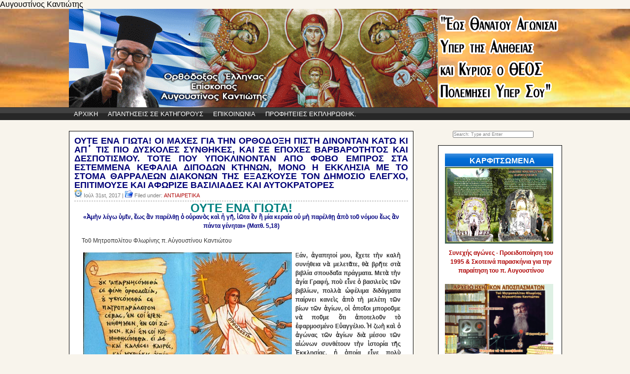

--- FILE ---
content_type: text/html; charset=UTF-8
request_url: https://www.augoustinos-kantiotis.gr/?p=60470
body_size: 20129
content:
<!DOCTYPE html PUBLIC "-//W3C//DTD XHTML 1.0 Transitional//EN" "http://www.w3.org/TR/xhtml1/DTD/xhtml1-transitional.dtd">
<html xmlns="http://www.w3.org/1999/xhtml">

<head profile="http://gmpg.org/xfn/11">
<meta http-equiv="Content-Type" content="text/html; charset=UTF-8" />
<meta http-equiv="Content-Language" content="English" />
<title>π. Αυγουστίνος Καντιώτης  &raquo; Blog Archive   &raquo; ΟΥΤΕ ΕΝΑ ΓΙΩΤΑ!  Οι μαχες για την Ορθοδοξη πιστη δινονταν κατω κι απ᾽ τις πιο δυσκολες συνθηκες, και σε εποχες βαρβαροτητος και δεσποτισμου. Τοτε που υποκλινονταν απο φοβο εμπρος στα εστεμμενα κεφαλια διποδων κτηνων, μονο η Εκκλησια με το στομα θαρραλεων διακονων της εξασκουσε τον δημοσιο ελεγχο, επιτιμουσε και αφωριζε βασιλιαδες και αυτοκρατορες</title>

<meta name="generator" content="WordPress 4.4.33" /> <!-- leave this for stats -->
<meta name="google-site-verification" content="CZQmq8kRnbYrfzBaWKaADd6btGXk5AFqFT7enaTCYwY" />

<link rel="stylesheet" href="https://www.augoustinos-kantiotis.gr/wp-content/themes/blueshadow/style.css" type="text/css" media="screen" />
<link rel="alternate" type="text/xml" title="RSS .92" href="https://www.augoustinos-kantiotis.gr/?feed=rss" />
<link rel="alternate" type="application/atom+xml" title="Atom 0.3" href="https://www.augoustinos-kantiotis.gr/?feed=atom" />
<link rel="pingback" href="https://www.augoustinos-kantiotis.gr/xmlrpc.php" />

	<link rel='archives' title='Ιανουάριος 2026' href='https://www.augoustinos-kantiotis.gr/?m=202601' />
	<link rel='archives' title='Δεκέμβριος 2025' href='https://www.augoustinos-kantiotis.gr/?m=202512' />
	<link rel='archives' title='Νοεμβρίου 2025' href='https://www.augoustinos-kantiotis.gr/?m=202511' />
	<link rel='archives' title='Οκτώβριος 2025' href='https://www.augoustinos-kantiotis.gr/?m=202510' />
	<link rel='archives' title='Σεπτέμβριος 2025' href='https://www.augoustinos-kantiotis.gr/?m=202509' />
	<link rel='archives' title='Αύγουστος 2025' href='https://www.augoustinos-kantiotis.gr/?m=202508' />
	<link rel='archives' title='Ιούλιος 2025' href='https://www.augoustinos-kantiotis.gr/?m=202507' />
	<link rel='archives' title='Ιούνιος 2025' href='https://www.augoustinos-kantiotis.gr/?m=202506' />
	<link rel='archives' title='Μαΐου 2025' href='https://www.augoustinos-kantiotis.gr/?m=202505' />
	<link rel='archives' title='Απρίλιος 2025' href='https://www.augoustinos-kantiotis.gr/?m=202504' />
	<link rel='archives' title='Μάρτιος 2025' href='https://www.augoustinos-kantiotis.gr/?m=202503' />
	<link rel='archives' title='Φεβρουάριος 2025' href='https://www.augoustinos-kantiotis.gr/?m=202502' />
	<link rel='archives' title='Ιανουάριος 2025' href='https://www.augoustinos-kantiotis.gr/?m=202501' />
	<link rel='archives' title='Δεκέμβριος 2024' href='https://www.augoustinos-kantiotis.gr/?m=202412' />
	<link rel='archives' title='Νοεμβρίου 2024' href='https://www.augoustinos-kantiotis.gr/?m=202411' />
	<link rel='archives' title='Οκτώβριος 2024' href='https://www.augoustinos-kantiotis.gr/?m=202410' />
	<link rel='archives' title='Σεπτέμβριος 2024' href='https://www.augoustinos-kantiotis.gr/?m=202409' />
	<link rel='archives' title='Αύγουστος 2024' href='https://www.augoustinos-kantiotis.gr/?m=202408' />
	<link rel='archives' title='Ιούλιος 2024' href='https://www.augoustinos-kantiotis.gr/?m=202407' />
	<link rel='archives' title='Ιούνιος 2024' href='https://www.augoustinos-kantiotis.gr/?m=202406' />
	<link rel='archives' title='Μαΐου 2024' href='https://www.augoustinos-kantiotis.gr/?m=202405' />
	<link rel='archives' title='Απρίλιος 2024' href='https://www.augoustinos-kantiotis.gr/?m=202404' />
	<link rel='archives' title='Μάρτιος 2024' href='https://www.augoustinos-kantiotis.gr/?m=202403' />
	<link rel='archives' title='Φεβρουάριος 2024' href='https://www.augoustinos-kantiotis.gr/?m=202402' />
	<link rel='archives' title='Ιανουάριος 2024' href='https://www.augoustinos-kantiotis.gr/?m=202401' />
	<link rel='archives' title='Δεκέμβριος 2023' href='https://www.augoustinos-kantiotis.gr/?m=202312' />
	<link rel='archives' title='Νοεμβρίου 2023' href='https://www.augoustinos-kantiotis.gr/?m=202311' />
	<link rel='archives' title='Οκτώβριος 2023' href='https://www.augoustinos-kantiotis.gr/?m=202310' />
	<link rel='archives' title='Σεπτέμβριος 2023' href='https://www.augoustinos-kantiotis.gr/?m=202309' />
	<link rel='archives' title='Αύγουστος 2023' href='https://www.augoustinos-kantiotis.gr/?m=202308' />
	<link rel='archives' title='Ιούλιος 2023' href='https://www.augoustinos-kantiotis.gr/?m=202307' />
	<link rel='archives' title='Ιούνιος 2023' href='https://www.augoustinos-kantiotis.gr/?m=202306' />
	<link rel='archives' title='Μαΐου 2023' href='https://www.augoustinos-kantiotis.gr/?m=202305' />
	<link rel='archives' title='Απρίλιος 2023' href='https://www.augoustinos-kantiotis.gr/?m=202304' />
	<link rel='archives' title='Μάρτιος 2023' href='https://www.augoustinos-kantiotis.gr/?m=202303' />
	<link rel='archives' title='Φεβρουάριος 2023' href='https://www.augoustinos-kantiotis.gr/?m=202302' />
	<link rel='archives' title='Ιανουάριος 2023' href='https://www.augoustinos-kantiotis.gr/?m=202301' />
	<link rel='archives' title='Δεκέμβριος 2022' href='https://www.augoustinos-kantiotis.gr/?m=202212' />
	<link rel='archives' title='Νοεμβρίου 2022' href='https://www.augoustinos-kantiotis.gr/?m=202211' />
	<link rel='archives' title='Οκτώβριος 2022' href='https://www.augoustinos-kantiotis.gr/?m=202210' />
	<link rel='archives' title='Σεπτέμβριος 2022' href='https://www.augoustinos-kantiotis.gr/?m=202209' />
	<link rel='archives' title='Αύγουστος 2022' href='https://www.augoustinos-kantiotis.gr/?m=202208' />
	<link rel='archives' title='Ιούλιος 2022' href='https://www.augoustinos-kantiotis.gr/?m=202207' />
	<link rel='archives' title='Ιούνιος 2022' href='https://www.augoustinos-kantiotis.gr/?m=202206' />
	<link rel='archives' title='Μαΐου 2022' href='https://www.augoustinos-kantiotis.gr/?m=202205' />
	<link rel='archives' title='Απρίλιος 2022' href='https://www.augoustinos-kantiotis.gr/?m=202204' />
	<link rel='archives' title='Μάρτιος 2022' href='https://www.augoustinos-kantiotis.gr/?m=202203' />
	<link rel='archives' title='Φεβρουάριος 2022' href='https://www.augoustinos-kantiotis.gr/?m=202202' />
	<link rel='archives' title='Ιανουάριος 2022' href='https://www.augoustinos-kantiotis.gr/?m=202201' />
	<link rel='archives' title='Δεκέμβριος 2021' href='https://www.augoustinos-kantiotis.gr/?m=202112' />
	<link rel='archives' title='Νοεμβρίου 2021' href='https://www.augoustinos-kantiotis.gr/?m=202111' />
	<link rel='archives' title='Οκτώβριος 2021' href='https://www.augoustinos-kantiotis.gr/?m=202110' />
	<link rel='archives' title='Σεπτέμβριος 2021' href='https://www.augoustinos-kantiotis.gr/?m=202109' />
	<link rel='archives' title='Αύγουστος 2021' href='https://www.augoustinos-kantiotis.gr/?m=202108' />
	<link rel='archives' title='Ιούλιος 2021' href='https://www.augoustinos-kantiotis.gr/?m=202107' />
	<link rel='archives' title='Ιούνιος 2021' href='https://www.augoustinos-kantiotis.gr/?m=202106' />
	<link rel='archives' title='Μαΐου 2021' href='https://www.augoustinos-kantiotis.gr/?m=202105' />
	<link rel='archives' title='Απρίλιος 2021' href='https://www.augoustinos-kantiotis.gr/?m=202104' />
	<link rel='archives' title='Μάρτιος 2021' href='https://www.augoustinos-kantiotis.gr/?m=202103' />
	<link rel='archives' title='Φεβρουάριος 2021' href='https://www.augoustinos-kantiotis.gr/?m=202102' />
	<link rel='archives' title='Ιανουάριος 2021' href='https://www.augoustinos-kantiotis.gr/?m=202101' />
	<link rel='archives' title='Δεκέμβριος 2020' href='https://www.augoustinos-kantiotis.gr/?m=202012' />
	<link rel='archives' title='Νοεμβρίου 2020' href='https://www.augoustinos-kantiotis.gr/?m=202011' />
	<link rel='archives' title='Οκτώβριος 2020' href='https://www.augoustinos-kantiotis.gr/?m=202010' />
	<link rel='archives' title='Σεπτέμβριος 2020' href='https://www.augoustinos-kantiotis.gr/?m=202009' />
	<link rel='archives' title='Αύγουστος 2020' href='https://www.augoustinos-kantiotis.gr/?m=202008' />
	<link rel='archives' title='Ιούλιος 2020' href='https://www.augoustinos-kantiotis.gr/?m=202007' />
	<link rel='archives' title='Ιούνιος 2020' href='https://www.augoustinos-kantiotis.gr/?m=202006' />
	<link rel='archives' title='Μαΐου 2020' href='https://www.augoustinos-kantiotis.gr/?m=202005' />
	<link rel='archives' title='Απρίλιος 2020' href='https://www.augoustinos-kantiotis.gr/?m=202004' />
	<link rel='archives' title='Μάρτιος 2020' href='https://www.augoustinos-kantiotis.gr/?m=202003' />
	<link rel='archives' title='Φεβρουάριος 2020' href='https://www.augoustinos-kantiotis.gr/?m=202002' />
	<link rel='archives' title='Ιανουάριος 2020' href='https://www.augoustinos-kantiotis.gr/?m=202001' />
	<link rel='archives' title='Δεκέμβριος 2019' href='https://www.augoustinos-kantiotis.gr/?m=201912' />
	<link rel='archives' title='Νοεμβρίου 2019' href='https://www.augoustinos-kantiotis.gr/?m=201911' />
	<link rel='archives' title='Οκτώβριος 2019' href='https://www.augoustinos-kantiotis.gr/?m=201910' />
	<link rel='archives' title='Σεπτέμβριος 2019' href='https://www.augoustinos-kantiotis.gr/?m=201909' />
	<link rel='archives' title='Αύγουστος 2019' href='https://www.augoustinos-kantiotis.gr/?m=201908' />
	<link rel='archives' title='Ιούλιος 2019' href='https://www.augoustinos-kantiotis.gr/?m=201907' />
	<link rel='archives' title='Ιούνιος 2019' href='https://www.augoustinos-kantiotis.gr/?m=201906' />
	<link rel='archives' title='Μαΐου 2019' href='https://www.augoustinos-kantiotis.gr/?m=201905' />
	<link rel='archives' title='Απρίλιος 2019' href='https://www.augoustinos-kantiotis.gr/?m=201904' />
	<link rel='archives' title='Μάρτιος 2019' href='https://www.augoustinos-kantiotis.gr/?m=201903' />
	<link rel='archives' title='Φεβρουάριος 2019' href='https://www.augoustinos-kantiotis.gr/?m=201902' />
	<link rel='archives' title='Ιανουάριος 2019' href='https://www.augoustinos-kantiotis.gr/?m=201901' />
	<link rel='archives' title='Δεκέμβριος 2018' href='https://www.augoustinos-kantiotis.gr/?m=201812' />
	<link rel='archives' title='Νοεμβρίου 2018' href='https://www.augoustinos-kantiotis.gr/?m=201811' />
	<link rel='archives' title='Οκτώβριος 2018' href='https://www.augoustinos-kantiotis.gr/?m=201810' />
	<link rel='archives' title='Σεπτέμβριος 2018' href='https://www.augoustinos-kantiotis.gr/?m=201809' />
	<link rel='archives' title='Αύγουστος 2018' href='https://www.augoustinos-kantiotis.gr/?m=201808' />
	<link rel='archives' title='Ιούλιος 2018' href='https://www.augoustinos-kantiotis.gr/?m=201807' />
	<link rel='archives' title='Ιούνιος 2018' href='https://www.augoustinos-kantiotis.gr/?m=201806' />
	<link rel='archives' title='Μαΐου 2018' href='https://www.augoustinos-kantiotis.gr/?m=201805' />
	<link rel='archives' title='Απρίλιος 2018' href='https://www.augoustinos-kantiotis.gr/?m=201804' />
	<link rel='archives' title='Μάρτιος 2018' href='https://www.augoustinos-kantiotis.gr/?m=201803' />
	<link rel='archives' title='Φεβρουάριος 2018' href='https://www.augoustinos-kantiotis.gr/?m=201802' />
	<link rel='archives' title='Ιανουάριος 2018' href='https://www.augoustinos-kantiotis.gr/?m=201801' />
	<link rel='archives' title='Δεκέμβριος 2017' href='https://www.augoustinos-kantiotis.gr/?m=201712' />
	<link rel='archives' title='Νοεμβρίου 2017' href='https://www.augoustinos-kantiotis.gr/?m=201711' />
	<link rel='archives' title='Οκτώβριος 2017' href='https://www.augoustinos-kantiotis.gr/?m=201710' />
	<link rel='archives' title='Σεπτέμβριος 2017' href='https://www.augoustinos-kantiotis.gr/?m=201709' />
	<link rel='archives' title='Αύγουστος 2017' href='https://www.augoustinos-kantiotis.gr/?m=201708' />
	<link rel='archives' title='Ιούλιος 2017' href='https://www.augoustinos-kantiotis.gr/?m=201707' />
	<link rel='archives' title='Ιούνιος 2017' href='https://www.augoustinos-kantiotis.gr/?m=201706' />
	<link rel='archives' title='Μαΐου 2017' href='https://www.augoustinos-kantiotis.gr/?m=201705' />
	<link rel='archives' title='Απρίλιος 2017' href='https://www.augoustinos-kantiotis.gr/?m=201704' />
	<link rel='archives' title='Μάρτιος 2017' href='https://www.augoustinos-kantiotis.gr/?m=201703' />
	<link rel='archives' title='Φεβρουάριος 2017' href='https://www.augoustinos-kantiotis.gr/?m=201702' />
	<link rel='archives' title='Ιανουάριος 2017' href='https://www.augoustinos-kantiotis.gr/?m=201701' />
	<link rel='archives' title='Δεκέμβριος 2016' href='https://www.augoustinos-kantiotis.gr/?m=201612' />
	<link rel='archives' title='Νοεμβρίου 2016' href='https://www.augoustinos-kantiotis.gr/?m=201611' />
	<link rel='archives' title='Οκτώβριος 2016' href='https://www.augoustinos-kantiotis.gr/?m=201610' />
	<link rel='archives' title='Σεπτέμβριος 2016' href='https://www.augoustinos-kantiotis.gr/?m=201609' />
	<link rel='archives' title='Αύγουστος 2016' href='https://www.augoustinos-kantiotis.gr/?m=201608' />
	<link rel='archives' title='Ιούλιος 2016' href='https://www.augoustinos-kantiotis.gr/?m=201607' />
	<link rel='archives' title='Ιούνιος 2016' href='https://www.augoustinos-kantiotis.gr/?m=201606' />
	<link rel='archives' title='Μαΐου 2016' href='https://www.augoustinos-kantiotis.gr/?m=201605' />
	<link rel='archives' title='Απρίλιος 2016' href='https://www.augoustinos-kantiotis.gr/?m=201604' />
	<link rel='archives' title='Μάρτιος 2016' href='https://www.augoustinos-kantiotis.gr/?m=201603' />
	<link rel='archives' title='Φεβρουάριος 2016' href='https://www.augoustinos-kantiotis.gr/?m=201602' />
	<link rel='archives' title='Ιανουάριος 2016' href='https://www.augoustinos-kantiotis.gr/?m=201601' />
	<link rel='archives' title='Δεκέμβριος 2015' href='https://www.augoustinos-kantiotis.gr/?m=201512' />
	<link rel='archives' title='Νοεμβρίου 2015' href='https://www.augoustinos-kantiotis.gr/?m=201511' />
	<link rel='archives' title='Οκτώβριος 2015' href='https://www.augoustinos-kantiotis.gr/?m=201510' />
	<link rel='archives' title='Σεπτέμβριος 2015' href='https://www.augoustinos-kantiotis.gr/?m=201509' />
	<link rel='archives' title='Αύγουστος 2015' href='https://www.augoustinos-kantiotis.gr/?m=201508' />
	<link rel='archives' title='Ιούλιος 2015' href='https://www.augoustinos-kantiotis.gr/?m=201507' />
	<link rel='archives' title='Ιούνιος 2015' href='https://www.augoustinos-kantiotis.gr/?m=201506' />
	<link rel='archives' title='Μαΐου 2015' href='https://www.augoustinos-kantiotis.gr/?m=201505' />
	<link rel='archives' title='Απρίλιος 2015' href='https://www.augoustinos-kantiotis.gr/?m=201504' />
	<link rel='archives' title='Μάρτιος 2015' href='https://www.augoustinos-kantiotis.gr/?m=201503' />
	<link rel='archives' title='Φεβρουάριος 2015' href='https://www.augoustinos-kantiotis.gr/?m=201502' />
	<link rel='archives' title='Ιανουάριος 2015' href='https://www.augoustinos-kantiotis.gr/?m=201501' />
	<link rel='archives' title='Δεκέμβριος 2014' href='https://www.augoustinos-kantiotis.gr/?m=201412' />
	<link rel='archives' title='Νοεμβρίου 2014' href='https://www.augoustinos-kantiotis.gr/?m=201411' />
	<link rel='archives' title='Οκτώβριος 2014' href='https://www.augoustinos-kantiotis.gr/?m=201410' />
	<link rel='archives' title='Σεπτέμβριος 2014' href='https://www.augoustinos-kantiotis.gr/?m=201409' />
	<link rel='archives' title='Αύγουστος 2014' href='https://www.augoustinos-kantiotis.gr/?m=201408' />
	<link rel='archives' title='Ιούλιος 2014' href='https://www.augoustinos-kantiotis.gr/?m=201407' />
	<link rel='archives' title='Ιούνιος 2014' href='https://www.augoustinos-kantiotis.gr/?m=201406' />
	<link rel='archives' title='Μαΐου 2014' href='https://www.augoustinos-kantiotis.gr/?m=201405' />
	<link rel='archives' title='Απρίλιος 2014' href='https://www.augoustinos-kantiotis.gr/?m=201404' />
	<link rel='archives' title='Μάρτιος 2014' href='https://www.augoustinos-kantiotis.gr/?m=201403' />
	<link rel='archives' title='Φεβρουάριος 2014' href='https://www.augoustinos-kantiotis.gr/?m=201402' />
	<link rel='archives' title='Ιανουάριος 2014' href='https://www.augoustinos-kantiotis.gr/?m=201401' />
	<link rel='archives' title='Δεκέμβριος 2013' href='https://www.augoustinos-kantiotis.gr/?m=201312' />
	<link rel='archives' title='Νοεμβρίου 2013' href='https://www.augoustinos-kantiotis.gr/?m=201311' />
	<link rel='archives' title='Οκτώβριος 2013' href='https://www.augoustinos-kantiotis.gr/?m=201310' />
	<link rel='archives' title='Σεπτέμβριος 2013' href='https://www.augoustinos-kantiotis.gr/?m=201309' />
	<link rel='archives' title='Αύγουστος 2013' href='https://www.augoustinos-kantiotis.gr/?m=201308' />
	<link rel='archives' title='Ιούλιος 2013' href='https://www.augoustinos-kantiotis.gr/?m=201307' />
	<link rel='archives' title='Ιούνιος 2013' href='https://www.augoustinos-kantiotis.gr/?m=201306' />
	<link rel='archives' title='Μαΐου 2013' href='https://www.augoustinos-kantiotis.gr/?m=201305' />
	<link rel='archives' title='Απρίλιος 2013' href='https://www.augoustinos-kantiotis.gr/?m=201304' />
	<link rel='archives' title='Μάρτιος 2013' href='https://www.augoustinos-kantiotis.gr/?m=201303' />
	<link rel='archives' title='Φεβρουάριος 2013' href='https://www.augoustinos-kantiotis.gr/?m=201302' />
	<link rel='archives' title='Ιανουάριος 2013' href='https://www.augoustinos-kantiotis.gr/?m=201301' />
	<link rel='archives' title='Δεκέμβριος 2012' href='https://www.augoustinos-kantiotis.gr/?m=201212' />
	<link rel='archives' title='Νοεμβρίου 2012' href='https://www.augoustinos-kantiotis.gr/?m=201211' />
	<link rel='archives' title='Οκτώβριος 2012' href='https://www.augoustinos-kantiotis.gr/?m=201210' />
	<link rel='archives' title='Σεπτέμβριος 2012' href='https://www.augoustinos-kantiotis.gr/?m=201209' />
	<link rel='archives' title='Αύγουστος 2012' href='https://www.augoustinos-kantiotis.gr/?m=201208' />
	<link rel='archives' title='Ιούλιος 2012' href='https://www.augoustinos-kantiotis.gr/?m=201207' />
	<link rel='archives' title='Ιούνιος 2012' href='https://www.augoustinos-kantiotis.gr/?m=201206' />
	<link rel='archives' title='Μαΐου 2012' href='https://www.augoustinos-kantiotis.gr/?m=201205' />
	<link rel='archives' title='Απρίλιος 2012' href='https://www.augoustinos-kantiotis.gr/?m=201204' />
	<link rel='archives' title='Μάρτιος 2012' href='https://www.augoustinos-kantiotis.gr/?m=201203' />
	<link rel='archives' title='Φεβρουάριος 2012' href='https://www.augoustinos-kantiotis.gr/?m=201202' />
	<link rel='archives' title='Ιανουάριος 2012' href='https://www.augoustinos-kantiotis.gr/?m=201201' />
	<link rel='archives' title='Δεκέμβριος 2011' href='https://www.augoustinos-kantiotis.gr/?m=201112' />
	<link rel='archives' title='Νοεμβρίου 2011' href='https://www.augoustinos-kantiotis.gr/?m=201111' />
	<link rel='archives' title='Οκτώβριος 2011' href='https://www.augoustinos-kantiotis.gr/?m=201110' />
	<link rel='archives' title='Σεπτέμβριος 2011' href='https://www.augoustinos-kantiotis.gr/?m=201109' />
	<link rel='archives' title='Αύγουστος 2011' href='https://www.augoustinos-kantiotis.gr/?m=201108' />
	<link rel='archives' title='Ιούλιος 2011' href='https://www.augoustinos-kantiotis.gr/?m=201107' />
	<link rel='archives' title='Ιούνιος 2011' href='https://www.augoustinos-kantiotis.gr/?m=201106' />
	<link rel='archives' title='Μαΐου 2011' href='https://www.augoustinos-kantiotis.gr/?m=201105' />
	<link rel='archives' title='Απρίλιος 2011' href='https://www.augoustinos-kantiotis.gr/?m=201104' />
	<link rel='archives' title='Μάρτιος 2011' href='https://www.augoustinos-kantiotis.gr/?m=201103' />
	<link rel='archives' title='Φεβρουάριος 2011' href='https://www.augoustinos-kantiotis.gr/?m=201102' />
	<link rel='archives' title='Ιανουάριος 2011' href='https://www.augoustinos-kantiotis.gr/?m=201101' />
	<link rel='archives' title='Δεκέμβριος 2010' href='https://www.augoustinos-kantiotis.gr/?m=201012' />
	<link rel='archives' title='Νοεμβρίου 2010' href='https://www.augoustinos-kantiotis.gr/?m=201011' />
	<link rel='archives' title='Οκτώβριος 2010' href='https://www.augoustinos-kantiotis.gr/?m=201010' />
	<link rel='archives' title='Σεπτέμβριος 2010' href='https://www.augoustinos-kantiotis.gr/?m=201009' />
	<link rel='archives' title='Αύγουστος 2010' href='https://www.augoustinos-kantiotis.gr/?m=201008' />
	<link rel='archives' title='Ιούλιος 2010' href='https://www.augoustinos-kantiotis.gr/?m=201007' />
	<link rel='archives' title='Ιούνιος 2010' href='https://www.augoustinos-kantiotis.gr/?m=201006' />
	<link rel='archives' title='Μαΐου 2010' href='https://www.augoustinos-kantiotis.gr/?m=201005' />
	<link rel='archives' title='Απρίλιος 2010' href='https://www.augoustinos-kantiotis.gr/?m=201004' />
	<link rel='archives' title='Μάρτιος 2010' href='https://www.augoustinos-kantiotis.gr/?m=201003' />
	<link rel='archives' title='Φεβρουάριος 2010' href='https://www.augoustinos-kantiotis.gr/?m=201002' />
	<link rel='archives' title='Ιανουάριος 2010' href='https://www.augoustinos-kantiotis.gr/?m=201001' />
	<link rel='archives' title='Δεκέμβριος 2009' href='https://www.augoustinos-kantiotis.gr/?m=200912' />
	<link rel='archives' title='Νοεμβρίου 2009' href='https://www.augoustinos-kantiotis.gr/?m=200911' />
	<link rel='archives' title='Οκτώβριος 2009' href='https://www.augoustinos-kantiotis.gr/?m=200910' />
	<link rel='archives' title='Σεπτέμβριος 2009' href='https://www.augoustinos-kantiotis.gr/?m=200909' />
	<link rel='archives' title='Αύγουστος 2009' href='https://www.augoustinos-kantiotis.gr/?m=200908' />
	<link rel='archives' title='Ιούλιος 2009' href='https://www.augoustinos-kantiotis.gr/?m=200907' />
	<link rel='archives' title='Ιούνιος 2009' href='https://www.augoustinos-kantiotis.gr/?m=200906' />
	<link rel='archives' title='Μαΐου 2009' href='https://www.augoustinos-kantiotis.gr/?m=200905' />
	<link rel='archives' title='Απρίλιος 2009' href='https://www.augoustinos-kantiotis.gr/?m=200904' />
	<link rel='archives' title='Μάρτιος 2009' href='https://www.augoustinos-kantiotis.gr/?m=200903' />
	<link rel='archives' title='Φεβρουάριος 2009' href='https://www.augoustinos-kantiotis.gr/?m=200902' />
	<link rel='archives' title='Ιανουάριος 2009' href='https://www.augoustinos-kantiotis.gr/?m=200901' />
	<link rel='archives' title='Δεκέμβριος 2008' href='https://www.augoustinos-kantiotis.gr/?m=200812' />
	<link rel='archives' title='Νοεμβρίου 2008' href='https://www.augoustinos-kantiotis.gr/?m=200811' />
	<link rel='archives' title='Οκτώβριος 2008' href='https://www.augoustinos-kantiotis.gr/?m=200810' />
	<link rel='archives' title='Σεπτέμβριος 2008' href='https://www.augoustinos-kantiotis.gr/?m=200809' />
	<link rel='archives' title='Αύγουστος 2008' href='https://www.augoustinos-kantiotis.gr/?m=200808' />
	<link rel='archives' title='Ιούλιος 2008' href='https://www.augoustinos-kantiotis.gr/?m=200807' />
	<link rel='archives' title='Ιούνιος 2008' href='https://www.augoustinos-kantiotis.gr/?m=200806' />
	<link rel='archives' title='Μάρτιος 2008' href='https://www.augoustinos-kantiotis.gr/?m=200803' />
	<link rel='archives' title='Ιανουάριος 2008' href='https://www.augoustinos-kantiotis.gr/?m=200801' />
<link rel="alternate" type="application/rss+xml" title="Κανάλι σχολίων ΟΥΤΕ ΕΝΑ ΓΙΩΤΑ!  Οι μαχες για την Ορθοδοξη πιστη δινονταν κατω κι απ᾽ τις πιο δυσκολες συνθηκες, και σε εποχες βαρβαροτητος και δεσποτισμου. Τοτε που υποκλινονταν απο φοβο εμπρος στα εστεμμενα κεφαλια διποδων κτηνων, μονο η Εκκλησια με το στομα θαρραλεων διακονων της εξασκουσε τον δημοσιο ελεγχο, επιτιμουσε και αφωριζε βασιλιαδες και αυτοκρατορες &raquo; π. Αυγουστίνος Καντιώτης" href="https://www.augoustinos-kantiotis.gr/?feed=rss2&#038;p=60470" />
		<script type="text/javascript">
			window._wpemojiSettings = {"baseUrl":"https:\/\/s.w.org\/images\/core\/emoji\/72x72\/","ext":".png","source":{"concatemoji":"https:\/\/www.augoustinos-kantiotis.gr\/wp-includes\/js\/wp-emoji-release.min.js?ver=4.4.33"}};
			!function(e,n,t){var a;function i(e){var t=n.createElement("canvas"),a=t.getContext&&t.getContext("2d"),i=String.fromCharCode;return!(!a||!a.fillText)&&(a.textBaseline="top",a.font="600 32px Arial","flag"===e?(a.fillText(i(55356,56806,55356,56826),0,0),3e3<t.toDataURL().length):"diversity"===e?(a.fillText(i(55356,57221),0,0),t=a.getImageData(16,16,1,1).data,a.fillText(i(55356,57221,55356,57343),0,0),(t=a.getImageData(16,16,1,1).data)[0],t[1],t[2],t[3],!0):("simple"===e?a.fillText(i(55357,56835),0,0):a.fillText(i(55356,57135),0,0),0!==a.getImageData(16,16,1,1).data[0]))}function o(e){var t=n.createElement("script");t.src=e,t.type="text/javascript",n.getElementsByTagName("head")[0].appendChild(t)}t.supports={simple:i("simple"),flag:i("flag"),unicode8:i("unicode8"),diversity:i("diversity")},t.DOMReady=!1,t.readyCallback=function(){t.DOMReady=!0},t.supports.simple&&t.supports.flag&&t.supports.unicode8&&t.supports.diversity||(a=function(){t.readyCallback()},n.addEventListener?(n.addEventListener("DOMContentLoaded",a,!1),e.addEventListener("load",a,!1)):(e.attachEvent("onload",a),n.attachEvent("onreadystatechange",function(){"complete"===n.readyState&&t.readyCallback()})),(a=t.source||{}).concatemoji?o(a.concatemoji):a.wpemoji&&a.twemoji&&(o(a.twemoji),o(a.wpemoji)))}(window,document,window._wpemojiSettings);
		</script>
		<style type="text/css">
img.wp-smiley,
img.emoji {
	display: inline !important;
	border: none !important;
	box-shadow: none !important;
	height: 1em !important;
	width: 1em !important;
	margin: 0 .07em !important;
	vertical-align: -0.1em !important;
	background: none !important;
	padding: 0 !important;
}
</style>
<link rel='stylesheet' id='contact-form-7-css'  href='https://www.augoustinos-kantiotis.gr/wp-content/plugins/contact-form-7/includes/css/styles.css?ver=3.7' type='text/css' media='all' />
<script type='text/javascript' src='https://www.augoustinos-kantiotis.gr/wp-includes/js/jquery/jquery.js?ver=1.11.3'></script>
<script type='text/javascript' src='https://www.augoustinos-kantiotis.gr/wp-includes/js/jquery/jquery-migrate.min.js?ver=1.2.1'></script>
<link rel='https://api.w.org/' href='https://www.augoustinos-kantiotis.gr/?rest_route=/' />
<link rel="EditURI" type="application/rsd+xml" title="RSD" href="https://www.augoustinos-kantiotis.gr/xmlrpc.php?rsd" />
<link rel="wlwmanifest" type="application/wlwmanifest+xml" href="https://www.augoustinos-kantiotis.gr/wp-includes/wlwmanifest.xml" /> 
<link rel='prev' title='ΑΝΑΚΟΙΝΩΣΗ ΣΤΟΥΣ ΦΙΛΟΥΣ ΤΟΥ ΜΟΝΑΣΤΗΡΙΟΥ ΑΓΙΑΣ ΠΑΡΑΣΚΕΥΗΣ ΜΗΛΟΧΩΡΙΟΥ ΠΟΥ ΕΙΔΑΝ ΤΑ ΘΛΙΒΕΡΑ ΓΕΓΟΝΟΤΑΝ ΤΗΝ ΠΑΡΑΜΟΝΗ ΤΗΣ ΕΟΡΤΗΣ ΤΗΣ ΑΓΙΑΣ (25.7.2017) -ΑΦΙΕΡΩΜΕΝΟ ΣΤΟΝ ΔΕΣΠΟΤΗ ΘΕΟΚΛΗΤΟ &#038; ΣΤΟΝ π. ΝΙΚΗΦΟΡΟ ΜΑΝΑΔΗ ΠΟΥ ΒΑΛΘΗΚΑΝ ΝΑ ΔΙΧΑΣΟΥΝ ΤΟΝ ΛΑΟ ΤΗΣ ΜΗΤΡΟΠΟΛΕΩΣ ΦΛΩΡΙΝΗΣ ΚΑΙ ΝΑ ΜΕΤΑΦΕΡΟΥΝ ΤΑ ΓΕΓΟΝΟΤΑ ΤΗΣ ΛΑΡΙΣΑΣ ΣΤΗ ΦΛΩΡΙΝΑ' href='https://www.augoustinos-kantiotis.gr/?p=60694' />
<link rel='next' title='ΑΠOΣΠAΣMATA KATANYKTIKHΣ ΘEIAΣ ΛEITOYΡΓIAΣ, ME ΛEITOYΡΓOYΣ ΤΟΝ π. ΘΕΟΔΩΡΟ ΖΗΣΗ ΚΑΙ ΤΟΝ π. ΙΓΝΑΤΙΟ, ΣΤΗΝ Ι. ΜΟΝΗ ΑΓΙΑΣ ΠΑΡΑΣΚΕΥΗΣ ΜΗΛΟΧΩΡΙΟΥ, στις 25. 6. 2017    &#8211;   ΑΝΑΚΟΙΝΩΣΗ ΤΗΣ ΕΠΙΤΡΟΠΗΣ ΑΓΩΝΑ ΓΙΑ ΤΗΝ ΥΠΕΡΑΣΠΙΣΗ ΤΟΥ ΟΡΘΟΔΟΞΟΥ ΧΑΡΑΚΤΗΡΑ ΤΗΣ Ι. ΜΟΝΗΣ ΑΓΙΑΣ ΠΑΡΑΣΚΕΥΗΣ ΜΗΛΟΧΩΡΙΟΥ ΠΤΟΛΕΜΑΪΔΑΣ &#038; ΤΗΣ Ι. ΜΟΝΗΣ ΑΓΙΟΥ ΓΡΗΓΟΡΙΟΥ ΠΑΛΑΜΑ ΦΙΛΩΤΑ ΤΗΣ ΜΗΤΡΟΠΟΛΕΩΣ ΦΛΩΡΙΝΗΣ ΠΡΕΣΠΩΝ ΚΑΙ ΕΟΡΔΑΙΑΣ Η ΠΑΡΟΥΣΑ ΚΑΝΟΝΙΚΗ ΜΗΝΥΣΗ ΕΠΙΔΟΘΗΚΕ ΣΤΗ ΜΗΤΡΟΠΟΛΗ ΦΛΩΡΙΝΗΣ ΜΕ ΔΙΚΑΣΤΙΚΟ ΕΠΙΜΕΛΗΤΗ ΣΤΙΣ 31-7-2017' href='https://www.augoustinos-kantiotis.gr/?p=60716' />
<meta name="generator" content="WordPress 4.4.33" />
<link rel="canonical" href="https://www.augoustinos-kantiotis.gr/?p=60470" />
<link rel='shortlink' href='https://www.augoustinos-kantiotis.gr/?p=60470' />
<link rel="alternate" type="application/json+oembed" href="https://www.augoustinos-kantiotis.gr/?rest_route=%2Foembed%2F1.0%2Fembed&#038;url=https%3A%2F%2Fwww.augoustinos-kantiotis.gr%2F%3Fp%3D60470" />
<link rel="alternate" type="text/xml+oembed" href="https://www.augoustinos-kantiotis.gr/?rest_route=%2Foembed%2F1.0%2Fembed&#038;url=https%3A%2F%2Fwww.augoustinos-kantiotis.gr%2F%3Fp%3D60470&#038;format=xml" />
<meta name="google" content="aHR0cHM6Ly93d3cuYXVnb3VzdGlub3Mta2FudGlvdGlzLmdyL3dwLWxvZ2luLnBocA=="  /><!-- Vipers Video Quicktags v6.6.0 | http://www.viper007bond.com/wordpress-plugins/vipers-video-quicktags/ -->
<style type="text/css">
.vvqbox { display: block; max-width: 100%; visibility: visible !important; margin: 10px auto; } .vvqbox img { max-width: 100%; height: 100%; } .vvqbox object { max-width: 100%; } 
</style>
<script type="text/javascript">
// <![CDATA[
	var vvqflashvars = {};
	var vvqparams = { wmode: "opaque", allowfullscreen: "true", allowscriptaccess: "always" };
	var vvqattributes = {};
	var vvqexpressinstall = "https://www.augoustinos-kantiotis.gr/wp-content/plugins/vipers-video-quicktags/resources/expressinstall.swf";
// ]]>
</script>

</head>
<body>
<font size="3" color="black">Αυγουστίνος Καντιώτης</font>
<div id="top">

		<div id="header_top">
			<a href="http://www.augoustinos-kantiotis.gr/"><div style="position:relative; width:900px; height:200px;"></div>	</a>

			<div class="title">
		

		</div>
		
	</div>  <!-- header_top -->
		
	<div id="header_nav">
		<div id="nav">
			<div id="menu">
				<ul>
					<li><a href="https://www.augoustinos-kantiotis.gr/">ΑΡΧΙΚΗ</a></li>
					<li class="page_item page-item-896 page_item_has_children"><a href="https://www.augoustinos-kantiotis.gr/?page_id=896">ΑΠΑΝΤΗΣΕΙΣ ΣΕ ΚΑΤΗΓΟΡΟΥΣ</a></li>
<li class="page_item page-item-14613"><a href="https://www.augoustinos-kantiotis.gr/?page_id=14613">ΕΠΙΚΟΙΝΩΝΙΑ</a></li>
<li class="page_item page-item-38374"><a href="https://www.augoustinos-kantiotis.gr/?page_id=38374">ΠΡΟΦΗΤΕΙΕΣ ΕΚΠΛΗΡΩΘΗΚ.</a></li>
					<!-- <li><a href="https://www.augoustinos-kantiotis.gr/wp-login.php">Σύνδεση</a></li>
					 -->
				</ul>
			</div>
		</div> <!-- nav -->
	</div> <!-- header_nav -->
	
</div> <!-- top -->
<br>
<div id="wrapper">
﻿<div id="sidebar">
				<div id="search-box">
		<form class="searchform" method="get" id="searchform" action="https://www.augoustinos-kantiotis.gr/">
<div><input type="text" value="Search: Type and Enter" name="s" id="s" onblur="if (this.value == '') {this.value = 'Search: Type and Enter';}" onfocus="if (this.value == 'Search: Type and Enter') {this.value = '';}" />
<input type="hidden" id="searchsubmit" />
</div>
</form>	</div>
	
	<div class="sidebar_top"></div>
	<div class="sidebar_content">
		<ul>
			<li id="text-8" class="widget widget_text"><h2 class="widgettitle">ΚΑΡΦΙΤΣΩΜΕΝΑ</h2>
			<div class="textwidget"></div>
		</li>
<li id="text-7" class="widget widget_text">			<div class="textwidget"><div style='text-align:center'><a href='https://www.augoustinos-kantiotis.gr/?p=100312'><img src="https://www.augoustinos-kantiotis.gr/wp-content/uploads/2023/01/ezgif-5-6cfa02102a.jpg" width='220px' style='margin-bottom:10px'><span style='font-weight:bold'>Συνεχής αγώνες - Προειδοποίηση του 1995 & Σκοτεινά παρασκήνια για την παραίτηση του π. Αυγουστίνου</span></a></div></div>
		</li>
<li id="text-9" class="widget widget_text">			<div class="textwidget"><br><div style='text-align:center'><a href='https://www.augoustinos-kantiotis.gr/?cat=238'><img src="https://www.augoustinos-kantiotis.gr/wp-content/uploads/2025/05/2..-ΗΧΗΤΙΚΑ.jpg" width='220px' style='margin-bottom:10px'><span style='font-weight:bold'>Ηχητικά για όλους - Audio for everyone</span></a></div></div>
		</li>
<li id="pages-3" class="widget widget_pages"><h2 class="widgettitle">Σελίδες</h2>
		<ul>
			<li class="page_item page-item-896 page_item_has_children"><a href="https://www.augoustinos-kantiotis.gr/?page_id=896">ΑΠΑΝΤΗΣΕΙΣ ΣΕ ΚΑΤΗΓΟΡΟΥΣ</a>
<ul class='children'>
	<li class="page_item page-item-38357"><a href="https://www.augoustinos-kantiotis.gr/?page_id=38357">ΑΝΤΙΚΑΝΤΙΩΤΙΚΑ</a></li>
	<li class="page_item page-item-38366"><a href="https://www.augoustinos-kantiotis.gr/?page_id=38366">ΜΕΓΑΛΟΣ ΗΓΕΤΗΣ ΦΛ.</a></li>
</ul>
</li>
<li class="page_item page-item-14613"><a href="https://www.augoustinos-kantiotis.gr/?page_id=14613">ΕΠΙΚΟΙΝΩΝΙΑ</a></li>
<li class="page_item page-item-38374"><a href="https://www.augoustinos-kantiotis.gr/?page_id=38374">ΠΡΟΦΗΤΕΙΕΣ ΕΚΠΛΗΡΩΘΗΚ.</a></li>
		</ul>
		</li>
<li id="categories-232004651" class="widget widget_categories"><h2 class="widgettitle">Κατηγοριες</h2>
		<ul>
	<li class="cat-item cat-item-86"><a href="https://www.augoustinos-kantiotis.gr/?cat=86" >“ΓΡΗΓΟΡΕΙΤΕ” π. Αυγουστ.</a> (24)
</li>
	<li class="cat-item cat-item-89"><a href="https://www.augoustinos-kantiotis.gr/?cat=89" >«KΥΡΙΑΚΗ» (Συντομο κηρυγμα) σε pdf</a> (13)
</li>
	<li class="cat-item cat-item-50"><a href="https://www.augoustinos-kantiotis.gr/?cat=50" >«ΠΡΟΔΟΣΙΑ ΟΡΘΟΔΟΞΟΥ ΠΙΣΤΕΩΣ»</a> (168)
</li>
	<li class="cat-item cat-item-82"><a href="https://www.augoustinos-kantiotis.gr/?cat=82" >«ΧΡΙΣΤΙΑΝ. ΣΠΙΘΑ»</a> (174)
</li>
	<li class="cat-item cat-item-237"><a href="https://www.augoustinos-kantiotis.gr/?cat=237" >1. HXHTIKEΣ ΟΜΙΛΙΕΣ (.mp3), ΜΗΤΡΟΠΟΛΙΤΟΥ ΦΛΩΡ. π. ΑΥΓΟΥΣΤΙΝΟΥ ΚΑΝΤΙΩΤΟΥ</a> (1)
</li>
	<li class="cat-item cat-item-246"><a href="https://www.augoustinos-kantiotis.gr/?cat=246" >5η φαλαγγα</a> (6)
</li>
	<li class="cat-item cat-item-35"><a href="https://www.augoustinos-kantiotis.gr/?cat=35" >Albanian</a> (53)
</li>
	<li class="cat-item cat-item-72"><a href="https://www.augoustinos-kantiotis.gr/?cat=72" >Anti-papal Discourses</a> (8)
</li>
	<li class="cat-item cat-item-164"><a href="https://www.augoustinos-kantiotis.gr/?cat=164" >AΓΙΑ ΓΡΑΦΗ</a> (10)
</li>
	<li class="cat-item cat-item-56"><a href="https://www.augoustinos-kantiotis.gr/?cat=56" >AΓΙΟΣ ΚΟΣΜΑΣ ΑΙΤΩΛΟΣ</a> (23)
</li>
	<li class="cat-item cat-item-206"><a href="https://www.augoustinos-kantiotis.gr/?cat=206" >BIBΛΙΟ: «ΤΑ 4 ΧΡΩΜΑΤΑ»</a> (16)
</li>
	<li class="cat-item cat-item-80"><a href="https://www.augoustinos-kantiotis.gr/?cat=80" >BINTEO ΔΙΑΦ. ΙΑΤΡ. ΣΥΜΒ.</a> (7)
</li>
	<li class="cat-item cat-item-64"><a href="https://www.augoustinos-kantiotis.gr/?cat=64" >BIOGRAPHY BISHOP AUGOUST. English</a> (9)
</li>
	<li class="cat-item cat-item-63"><a href="https://www.augoustinos-kantiotis.gr/?cat=63" >BIOGRAPHY English</a> (3)
</li>
	<li class="cat-item cat-item-42"><a href="https://www.augoustinos-kantiotis.gr/?cat=42" >Cрпски језик</a> (142)
</li>
	<li class="cat-item cat-item-55"><a href="https://www.augoustinos-kantiotis.gr/?cat=55" >EKKΛΗΣΙΑΣΤ. ΕΙΔΗΣΕΙΣ</a> (123)
</li>
	<li class="cat-item cat-item-38"><a href="https://www.augoustinos-kantiotis.gr/?cat=38" >English</a> (90)
</li>
	<li class="cat-item cat-item-36"><a href="https://www.augoustinos-kantiotis.gr/?cat=36" >Eпископ Артемије</a> (54)
</li>
	<li class="cat-item cat-item-73"><a href="https://www.augoustinos-kantiotis.gr/?cat=73" >FRANCE</a> (2)
</li>
	<li class="cat-item cat-item-66"><a href="https://www.augoustinos-kantiotis.gr/?cat=66" >French</a> (1)
</li>
	<li class="cat-item cat-item-37"><a href="https://www.augoustinos-kantiotis.gr/?cat=37" >Germany</a> (1)
</li>
	<li class="cat-item cat-item-139"><a href="https://www.augoustinos-kantiotis.gr/?cat=139" >IOYΣΤΙΝΟΣ ΜΠΑΡΔΑΚΑΣ</a> (49)
</li>
	<li class="cat-item cat-item-90"><a href="https://www.augoustinos-kantiotis.gr/?cat=90" >IΣTOPIA KOZANHΣ</a> (10)
</li>
	<li class="cat-item cat-item-46"><a href="https://www.augoustinos-kantiotis.gr/?cat=46" title="Kirillika - ЋИРИЛИЦА">Kirillika &#8211; ЋИРИЛИЦА</a> (3)
</li>
	<li class="cat-item cat-item-230"><a href="https://www.augoustinos-kantiotis.gr/?cat=230" >KOΡΑΚΕΣ ΤΟΥ ΟΙΚΟΥΜΕΝΙΣΜΟΥ ΕΞΕΛΘΕΤΕ</a> (21)
</li>
	<li class="cat-item cat-item-123"><a href="https://www.augoustinos-kantiotis.gr/?cat=123" >MASONIA &#8211; satanismos</a> (108)
</li>
	<li class="cat-item cat-item-212"><a href="https://www.augoustinos-kantiotis.gr/?cat=212" >MIA ZΩNTANH ISTORIA Α</a> (94)
</li>
	<li class="cat-item cat-item-187"><a href="https://www.augoustinos-kantiotis.gr/?cat=187" >OI EΠIΣTHMONEΣ OMIΛOYN</a> (19)
</li>
	<li class="cat-item cat-item-98"><a href="https://www.augoustinos-kantiotis.gr/?cat=98" >OMILIES π. ΑΥΓΟΥΣΤΙΝΟΥ</a> (12)
</li>
	<li class="cat-item cat-item-97"><a href="https://www.augoustinos-kantiotis.gr/?cat=97" >OMIΛΙΑ π. ΑΥΓΟΥΣΤΙΝΟΥ</a> (35)
</li>
	<li class="cat-item cat-item-61"><a href="https://www.augoustinos-kantiotis.gr/?cat=61" >Pоссию-ΡΩΣΙΚΑ</a> (10)
</li>
	<li class="cat-item cat-item-52"><a href="https://www.augoustinos-kantiotis.gr/?cat=52" >Român (ROYMANIKA)</a> (158)
</li>
	<li class="cat-item cat-item-81"><a href="https://www.augoustinos-kantiotis.gr/?cat=81" >VIDEO p. AYGOYST.</a> (73)
</li>
	<li class="cat-item cat-item-58"><a href="https://www.augoustinos-kantiotis.gr/?cat=58" >Xαιρετισμοι της Παναγιας</a> (87)
</li>
	<li class="cat-item cat-item-126"><a href="https://www.augoustinos-kantiotis.gr/?cat=126" >ΑΓΙΟΙ «ΑΠ᾽ ΟΛΑ ΤΑ ΕΠΑΓΓΕΛΜΑΤΑ»</a> (35)
</li>
	<li class="cat-item cat-item-71"><a href="https://www.augoustinos-kantiotis.gr/?cat=71" >ΑΓΙΟΝ ΒΑΠΤΙΣΜΑ</a> (3)
</li>
	<li class="cat-item cat-item-153"><a href="https://www.augoustinos-kantiotis.gr/?cat=153" >ΑΓΙΟΝ ΟΡΟΣ</a> (11)
</li>
	<li class="cat-item cat-item-235"><a href="https://www.augoustinos-kantiotis.gr/?cat=235" >Ἁγιορ. Κελλιῶτες</a> (6)
</li>
	<li class="cat-item cat-item-83"><a href="https://www.augoustinos-kantiotis.gr/?cat=83" >ΑΓΡΟΤΙΚΑ</a> (3)
</li>
	<li class="cat-item cat-item-10"><a href="https://www.augoustinos-kantiotis.gr/?cat=10" >ΑΓΩΝΕΣ</a> (349)
</li>
	<li class="cat-item cat-item-157"><a href="https://www.augoustinos-kantiotis.gr/?cat=157" >ΑΓΩΝΕΣ ΚΑΤΑ ΑΥΤΟΜΑΤΟΥ ΔΙΑΖΥΓΙΟΥ</a> (4)
</li>
	<li class="cat-item cat-item-218"><a href="https://www.augoustinos-kantiotis.gr/?cat=218" >Αδιαντροποι</a> (9)
</li>
	<li class="cat-item cat-item-251"><a href="https://www.augoustinos-kantiotis.gr/?cat=251" >ΑΘΕΪΑ</a> (1)
</li>
	<li class="cat-item cat-item-163"><a href="https://www.augoustinos-kantiotis.gr/?cat=163" >ΑΘΕΟΦΟΒΟΙ</a> (245)
</li>
	<li class="cat-item cat-item-176"><a href="https://www.augoustinos-kantiotis.gr/?cat=176" >ΑΘΗΝΑΓΟΡΑΣ-ΒΑΡΘΟΛΟΜΑΙΟΣ</a> (14)
</li>
	<li class="cat-item cat-item-171"><a href="https://www.augoustinos-kantiotis.gr/?cat=171" >ΑΛΗΘΙΝΟΣ ΕΠΙΣΚΟΠΟΣ</a> (22)
</li>
	<li class="cat-item cat-item-128"><a href="https://www.augoustinos-kantiotis.gr/?cat=128" >ΑΛΛΗΛΟΓΡ. ΑΠΟ ΑΓ. ΟΡΟΣ</a> (4)
</li>
	<li class="cat-item cat-item-32"><a href="https://www.augoustinos-kantiotis.gr/?cat=32" >ΑΛΛΗΛΟΓΡΑΦ. «ΧΡΙΣΤ. ΣΠΙΘΑΣ»</a> (6)
</li>
	<li class="cat-item cat-item-33"><a href="https://www.augoustinos-kantiotis.gr/?cat=33" >ΑΛΛΗΛΟΓΡΑΦΙA ΕΠΙΣΚΟΠΟΥ</a> (38)
</li>
	<li class="cat-item cat-item-122"><a href="https://www.augoustinos-kantiotis.gr/?cat=122" >ΑΝΑΚΟΙΝΩΣΕΙΣ</a> (131)
</li>
	<li class="cat-item cat-item-25"><a href="https://www.augoustinos-kantiotis.gr/?cat=25" >ΑΝΑΜΝΗΣΕΙΣ για π. ΑΥΓΟΥΣΤΙΝΟ</a> (32)
</li>
	<li class="cat-item cat-item-78"><a href="https://www.augoustinos-kantiotis.gr/?cat=78" >ΑΝΘΕΛΛΗΝΕΣ</a> (190)
</li>
	<li class="cat-item cat-item-47"><a href="https://www.augoustinos-kantiotis.gr/?cat=47" title="ΑΝΤΙΑΙΡΕΤΙΚΑ">ΑΝΤΙΑΙΡΕΤΙΚΑ</a> (206)
</li>
	<li class="cat-item cat-item-93"><a href="https://www.augoustinos-kantiotis.gr/?cat=93" >Αντιβλασφημικος αγων</a> (64)
</li>
	<li class="cat-item cat-item-144"><a href="https://www.augoustinos-kantiotis.gr/?cat=144" >ΑΝΤΙΟΙΚΟΥΜΕΝΙΣΤΙΚΑ</a> (216)
</li>
	<li class="cat-item cat-item-168"><a href="https://www.augoustinos-kantiotis.gr/?cat=168" >ΑΞΙΟΙ &amp; ΑΝΑΞΙΟΙ</a> (86)
</li>
	<li class="cat-item cat-item-147"><a href="https://www.augoustinos-kantiotis.gr/?cat=147" >ΑΠO ΣYNEΡΓATEΣ MAΣ</a> (8)
</li>
	<li class="cat-item cat-item-18"><a href="https://www.augoustinos-kantiotis.gr/?cat=18" >ΑΠΑΝΤΗΣ. ΣΕ ΑΠΙΣΤΟΥΣ</a> (39)
</li>
	<li class="cat-item cat-item-14"><a href="https://www.augoustinos-kantiotis.gr/?cat=14" >ΑΠΑΝΤΗΣΕΙΣ ΣΕ ΑΠΟΡΙΕΣ</a> (49)
</li>
	<li class="cat-item cat-item-169"><a href="https://www.augoustinos-kantiotis.gr/?cat=169" >ΑΠΑΡΑΔΕΚΤΟΙ</a> (48)
</li>
	<li class="cat-item cat-item-115"><a href="https://www.augoustinos-kantiotis.gr/?cat=115" >ΑΠΑΤΕΣ ΤΟΥ ΠΑΠΑ</a> (22)
</li>
	<li class="cat-item cat-item-135"><a href="https://www.augoustinos-kantiotis.gr/?cat=135" >ΑΠΑΤΕΩΝΕΣ &amp; ΛΗΣΤΕΣ</a> (236)
</li>
	<li class="cat-item cat-item-105"><a href="https://www.augoustinos-kantiotis.gr/?cat=105" title="ΑΓΩΝΕΣ, ΚΙΝΔΥΝΟΙ, ΘΑΥΜΑΣΤΕΣ ΕΠΕΜΒΑΣΕΙΣ ΤΟΥ ΘΕΟΥ ΣΤΗ ΖΩΗ ΤΟΥ ΑΓΩΝΙΣΤΟΥ ΙΕΡΑΡΧΟΥ ΦΛΩΡΙΝΗΣ π. ΑΥΓΟΥΣΤΙΝΟΥ ΚΑΝΤΙΩΤΟΥ ">ΑΠΟ ΤΗ ΖΩΗ ΤΟΥ π. ΑΥΓΟΥΣΤΙΝΟΥ</a> (30)
</li>
	<li class="cat-item cat-item-197"><a href="https://www.augoustinos-kantiotis.gr/?cat=197" >ΑΠΟΚΑΛΥΨΗ</a> (9)
</li>
	<li class="cat-item cat-item-22"><a href="https://www.augoustinos-kantiotis.gr/?cat=22" >ΑΠΟΡΙΕΣ ΜΕΤΑΦΥΣΙΚΕΣ</a> (17)
</li>
	<li class="cat-item cat-item-67"><a href="https://www.augoustinos-kantiotis.gr/?cat=67" >ΑΠΟΣΤΟΛΟΣ</a> (437)
</li>
	<li class="cat-item cat-item-223"><a href="https://www.augoustinos-kantiotis.gr/?cat=223" >ΑΠΟΤΕΛΕΣΜΑΤΑ ΑΓΩΝΩΝ</a> (2)
</li>
	<li class="cat-item cat-item-69"><a href="https://www.augoustinos-kantiotis.gr/?cat=69" >ΑΡΧΕΙΟ +ΠΑΝΑΓ. ΛΟΗ</a> (5)
</li>
	<li class="cat-item cat-item-1"><a href="https://www.augoustinos-kantiotis.gr/?cat=1" >ΑΡΧΙΚΗ</a> (83)
</li>
	<li class="cat-item cat-item-178"><a href="https://www.augoustinos-kantiotis.gr/?cat=178" >Ἀρχιμ. Γερβάσ. Ραπτόπουλος</a> (1)
</li>
	<li class="cat-item cat-item-60"><a href="https://www.augoustinos-kantiotis.gr/?cat=60" >ΑΣΘΕΝΕΙΑ-ΚΟΙΜΗΣΗ Γ.</a> (11)
</li>
	<li class="cat-item cat-item-149"><a href="https://www.augoustinos-kantiotis.gr/?cat=149" >Αυτοκτονει η Ελλας</a> (45)
</li>
	<li class="cat-item cat-item-119"><a href="https://www.augoustinos-kantiotis.gr/?cat=119" >ΑΥΤΟΚΤΟΝΙΑ- «ΟΥ ΦΟΝΕΥΣΕΙΣ»</a> (12)
</li>
	<li class="cat-item cat-item-131"><a href="https://www.augoustinos-kantiotis.gr/?cat=131" >ΑΦΙΕΡΩΜΑ</a> (66)
</li>
	<li class="cat-item cat-item-229"><a href="https://www.augoustinos-kantiotis.gr/?cat=229" >Βαρθολομαῖος</a> (6)
</li>
	<li class="cat-item cat-item-130"><a href="https://www.augoustinos-kantiotis.gr/?cat=130" >βιβλ. Β. ΠΑΠΑΝΙΚΟΛΑΟΥ ΓΙΑ π. ΑΥΓ</a> (3)
</li>
	<li class="cat-item cat-item-103"><a href="https://www.augoustinos-kantiotis.gr/?cat=103" >ΒΙΒΛΙΑ π. ΑΥΓΟΥΣΤΙΝΟΥ</a> (34)
</li>
	<li class="cat-item cat-item-225"><a href="https://www.augoustinos-kantiotis.gr/?cat=225" >ΒΙΝΤΕΑ ομιλ. π. Αὐγουστ (αλλων ιστ. σε youtube)</a> (37)
</li>
	<li class="cat-item cat-item-9"><a href="https://www.augoustinos-kantiotis.gr/?cat=9" >ΒΙΝΤΕΟ (αποσπασμ.)</a> (113)
</li>
	<li class="cat-item cat-item-87"><a href="https://www.augoustinos-kantiotis.gr/?cat=87" >ΒΙΝΤΕΟ ΓΙΑ ΠΑΙΔΙΑ</a> (3)
</li>
	<li class="cat-item cat-item-100"><a href="https://www.augoustinos-kantiotis.gr/?cat=100" >ΒΙΝΤΕΟ ΔΙΑΦΟΡΑ</a> (12)
</li>
	<li class="cat-item cat-item-76"><a href="https://www.augoustinos-kantiotis.gr/?cat=76" >ΒΙΝΤΕΟ ΘΡΗΣΚ. ΠΕΡΙΕΧ</a> (24)
</li>
	<li class="cat-item cat-item-77"><a href="https://www.augoustinos-kantiotis.gr/?cat=77" >ΒΙΝΤΕΟ ΠΑΤΡΙΩΤΙΚΑ</a> (27)
</li>
	<li class="cat-item cat-item-95"><a href="https://www.augoustinos-kantiotis.gr/?cat=95" >ΒΙΝΤΕΟ-ΟΔΗΠΟΡΙΚΟ 30 ΧΡΟΝΑ ΕΠΙΣΚ. π. ΑΥΓΟΥΣΤ.</a> (1)
</li>
	<li class="cat-item cat-item-43"><a href="https://www.augoustinos-kantiotis.gr/?cat=43" >ΒΙΟΓΡΑΦ. π. ΑΥΓΟΥΣΤ.</a> (125)
</li>
	<li class="cat-item cat-item-11"><a href="https://www.augoustinos-kantiotis.gr/?cat=11" >ΒΙΟΓΡΑΦΙΚΟ, ΠΑΡΑΙΤΗΣΗ</a> (50)
</li>
	<li class="cat-item cat-item-24"><a href="https://www.augoustinos-kantiotis.gr/?cat=24" >ΓΡΑΠΤ ΚΗΡΥΓΜ. ΚΑΤΟΧΗΣ</a> (61)
</li>
	<li class="cat-item cat-item-4"><a href="https://www.augoustinos-kantiotis.gr/?cat=4" >ΓΡΑΠΤΑ ΚΗΡΥΓΜΑΤΑ</a> (51)
</li>
	<li class="cat-item cat-item-250"><a href="https://www.augoustinos-kantiotis.gr/?cat=250" >ΔΑΝΕΙΣΤΙΚΗ ΒΙΒΛΙΟΘ. ΠΤΟΛ. ΕΠΙΣΚΟΠΟΥ ΑΥΓΟΥΣΤΙΝΟΥ</a> (1)
</li>
	<li class="cat-item cat-item-150"><a href="https://www.augoustinos-kantiotis.gr/?cat=150" >ΔΗΜΟΣ ΚΟΖΑΝΗΣ &amp; Τ᾽ ΑΡΠΑΚΤΙΚΑ</a> (3)
</li>
	<li class="cat-item cat-item-13"><a href="https://www.augoustinos-kantiotis.gr/?cat=13" >ΔΗΜΟΣΙΕΥΜ. ΕΦΗΜ.</a> (21)
</li>
	<li class="cat-item cat-item-106"><a href="https://www.augoustinos-kantiotis.gr/?cat=106" >ΔΙΑΚΟΠΗ ΜΝΗΜ. ΠΑΤΡΙΑΡΧΟΥ</a> (40)
</li>
	<li class="cat-item cat-item-165"><a href="https://www.augoustinos-kantiotis.gr/?cat=165" >ΔΙΑΜΑΡΤΥΡΙΑ</a> (145)
</li>
	<li class="cat-item cat-item-94"><a href="https://www.augoustinos-kantiotis.gr/?cat=94" >ΔΙΗΓΗΣΕΙΣ ΠΙΣΤΩΝ ΓΙΑ π. ΑΥΓΟΥΣΤΙΝΟ ΚΑΝΤΙΩΤΗ</a> (11)
</li>
	<li class="cat-item cat-item-146"><a href="https://www.augoustinos-kantiotis.gr/?cat=146" >ΔΙΩΓΜΟΙ</a> (146)
</li>
	<li class="cat-item cat-item-210"><a href="https://www.augoustinos-kantiotis.gr/?cat=210" >ΔΟΛΟΦΟΝΟΙ</a> (27)
</li>
	<li class="cat-item cat-item-240"><a href="https://www.augoustinos-kantiotis.gr/?cat=240" >Ε.Ε., ΑΜΕΡ. ΒΑΣΕΙΣ, ΝΑΤΟ</a> (1)
</li>
	<li class="cat-item cat-item-204"><a href="https://www.augoustinos-kantiotis.gr/?cat=204" >ΕΓΚΛΗΜΑΤΙΕΣ</a> (10)
</li>
	<li class="cat-item cat-item-202"><a href="https://www.augoustinos-kantiotis.gr/?cat=202" >Ἐγκύκλιοι Μ.Φλ. Αυγ</a> (3)
</li>
	<li class="cat-item cat-item-54"><a href="https://www.augoustinos-kantiotis.gr/?cat=54" >ΕΘΝΙΚAI ΕΠΕΤΕΙΟΙ</a> (24)
</li>
	<li class="cat-item cat-item-116"><a href="https://www.augoustinos-kantiotis.gr/?cat=116" >ΕΘΝΙΚΑ &#8211; Β. ΗΠΕΙΡΟΣ</a> (24)
</li>
	<li class="cat-item cat-item-219"><a href="https://www.augoustinos-kantiotis.gr/?cat=219" >ΕΙΔΩΛΟΛΑΤΡΙΑ</a> (13)
</li>
	<li class="cat-item cat-item-215"><a href="https://www.augoustinos-kantiotis.gr/?cat=215" >ΕΚΛΟΓΕΣ</a> (8)
</li>
	<li class="cat-item cat-item-154"><a href="https://www.augoustinos-kantiotis.gr/?cat=154" >ΕΚΠΑΙΔΕΥΤΙΚΟ ΠΡΟΒΛΗΜΑ</a> (23)
</li>
	<li class="cat-item cat-item-252"><a href="https://www.augoustinos-kantiotis.gr/?cat=252" >ΕΚΤΡΩΣΗ -ΔΟΛΟΦΩΝΟΙ ΝΗΠΙΩΝ</a> (3)
</li>
	<li class="cat-item cat-item-198"><a href="https://www.augoustinos-kantiotis.gr/?cat=198" >ΕΛΕΓΧΟΣ</a> (7)
</li>
	<li class="cat-item cat-item-201"><a href="https://www.augoustinos-kantiotis.gr/?cat=201" >ΕΛΕΥΘΕΡΟΙ;</a> (8)
</li>
	<li class="cat-item cat-item-137"><a href="https://www.augoustinos-kantiotis.gr/?cat=137" >ΕΛΛΑΣ</a> (191)
</li>
	<li class="cat-item cat-item-158"><a href="https://www.augoustinos-kantiotis.gr/?cat=158" >ΕΛΛΗΝΕΣ ΚΑΙ ΑΝΘΕΛΛΗΝΕΣ</a> (149)
</li>
	<li class="cat-item cat-item-59"><a href="https://www.augoustinos-kantiotis.gr/?cat=59" >εορτολογιο</a> (974)
</li>
	<li class="cat-item cat-item-104"><a href="https://www.augoustinos-kantiotis.gr/?cat=104" >ΕΠΙΚΑΙΡΑ ΘΕΜΑΤΑ</a> (659)
</li>
	<li class="cat-item cat-item-92"><a href="https://www.augoustinos-kantiotis.gr/?cat=92" >ΕΠΙΣΚΕΠΤΕΣ TOY 2012</a> (4)
</li>
	<li class="cat-item cat-item-99"><a href="https://www.augoustinos-kantiotis.gr/?cat=99" >ΕΠΙΣΤΗΜΟΝΙΚΑ</a> (23)
</li>
	<li class="cat-item cat-item-117"><a href="https://www.augoustinos-kantiotis.gr/?cat=117" >ΕΡΜΗΝΕΙΑ Β´ ΘΕΣΣΑΛΟΝΙΚΗΣ</a> (11)
</li>
	<li class="cat-item cat-item-57"><a href="https://www.augoustinos-kantiotis.gr/?cat=57" >ΕΥΑΓΓΕΛΙΑ ΚΥΡΙΑΚΗΣ</a> (987)
</li>
	<li class="cat-item cat-item-242"><a href="https://www.augoustinos-kantiotis.gr/?cat=242" >Ευαγγελος Κωφιδης</a> (9)
</li>
	<li class="cat-item cat-item-175"><a href="https://www.augoustinos-kantiotis.gr/?cat=175" >ΕΦΗΜΕΡ. ΑΡΧΕΙΟΥ ΜΗΤΡ. ΦΛΩΡΙΝΗΣ ΑΥΓΟΥΣΤ.</a> (1)
</li>
	<li class="cat-item cat-item-136"><a href="https://www.augoustinos-kantiotis.gr/?cat=136" >ΕΧΘΡΟΙ ΤΗΣ ΠΑΤΡΙΔΟΣ</a> (86)
</li>
	<li class="cat-item cat-item-180"><a href="https://www.augoustinos-kantiotis.gr/?cat=180" >Η ΕΚΚΛΗΣΙΑ ΥΠΟ ΔΙΩΓΜΟ</a> (28)
</li>
	<li class="cat-item cat-item-120"><a href="https://www.augoustinos-kantiotis.gr/?cat=120" >Η ΠΑΝΑΓΙΑ</a> (51)
</li>
	<li class="cat-item cat-item-3"><a href="https://www.augoustinos-kantiotis.gr/?cat=3" >ΗΧΗΤΙΚΑ (αποσπασμ)</a> (5)
</li>
	<li class="cat-item cat-item-238"><a href="https://www.augoustinos-kantiotis.gr/?cat=238" >Ηχητικά για όλους &#8211; Audio for everyone</a> (8)
</li>
	<li class="cat-item cat-item-239"><a href="https://www.augoustinos-kantiotis.gr/?cat=239" >ΘΑ ΝΙΚΗΣΗ Ο ΧΡΙΣΤΟΣ</a> (4)
</li>
	<li class="cat-item cat-item-88"><a href="https://www.augoustinos-kantiotis.gr/?cat=88" >ΘΑΝΑΣΙΜΑ ΑΜΑΡΤΗΜΑΤΑ</a> (20)
</li>
	<li class="cat-item cat-item-110"><a href="https://www.augoustinos-kantiotis.gr/?cat=110" >Θαύματα στη ζωή του π. Αυγουστινου</a> (4)
</li>
	<li class="cat-item cat-item-182"><a href="https://www.augoustinos-kantiotis.gr/?cat=182" >ΘΕΟΜΠΑΙΚΤΑΙ</a> (38)
</li>
	<li class="cat-item cat-item-179"><a href="https://www.augoustinos-kantiotis.gr/?cat=179" >ΚΑΚΟΙ ΠΟΙΜΕΝΕΣ</a> (120)
</li>
	<li class="cat-item cat-item-241"><a href="https://www.augoustinos-kantiotis.gr/?cat=241" >ΚΑΤΑΓΓΕΛΙΑ</a> (3)
</li>
	<li class="cat-item cat-item-113"><a href="https://www.augoustinos-kantiotis.gr/?cat=113" >ΚΑΤΗΧΗΤΙΚΟ ἀπό π. Αὺγουστῖνο</a> (18)
</li>
	<li class="cat-item cat-item-108"><a href="https://www.augoustinos-kantiotis.gr/?cat=108" >ΚΛΕΙΣΤΕ ΤΙΣ ΤΗΛΕΟΡΑΣΕΙΣ</a> (25)
</li>
	<li class="cat-item cat-item-167"><a href="https://www.augoustinos-kantiotis.gr/?cat=167" >ΚΥΠΡΟΣ</a> (20)
</li>
	<li class="cat-item cat-item-222"><a href="https://www.augoustinos-kantiotis.gr/?cat=222" >Κωνσταντ. Βαθιώτης</a> (35)
</li>
	<li class="cat-item cat-item-194"><a href="https://www.augoustinos-kantiotis.gr/?cat=194" >ΛΟΓΟΙ ΑΓΙΩΝ ΠΑΤΕΡΩΝ</a> (945)
</li>
	<li class="cat-item cat-item-220"><a href="https://www.augoustinos-kantiotis.gr/?cat=220" >ΛΥΣΣΑΣΜΕΝΑ ΣΚΥΛΙΑ ΤΟΥ ΟΙΚΟΥΜΕΝΙΣΜΟΥ</a> (3)
</li>
	<li class="cat-item cat-item-84"><a href="https://www.augoustinos-kantiotis.gr/?cat=84" >ΜΑΣΟΝΙΑ &#8211; ΡΟΤΑΡΥ</a> (19)
</li>
	<li class="cat-item cat-item-132"><a href="https://www.augoustinos-kantiotis.gr/?cat=132" >ΜΕΓΑΛΗ ΕΒΔΟΜΑΣ</a> (171)
</li>
	<li class="cat-item cat-item-68"><a href="https://www.augoustinos-kantiotis.gr/?cat=68" >ΜΕΓΑΛΗ ΤΕΣΣΑΡΑΚΟΣΤΗ</a> (126)
</li>
	<li class="cat-item cat-item-111"><a href="https://www.augoustinos-kantiotis.gr/?cat=111" >Μελέτη ΑΓ. ΓΡΑΦΗΣ με τον π. Αυγουστίνο</a> (6)
</li>
	<li class="cat-item cat-item-48"><a href="https://www.augoustinos-kantiotis.gr/?cat=48" title="ΜΗΝΥΜ. ΠΑΡΑΛ. ΠΡΟΩΘΟΥΜΕ">ΜΗΝΥΜ. ΠΑΡΑΛ. ΠΡΟΩΘ.</a> (1.012)
</li>
	<li class="cat-item cat-item-45"><a href="https://www.augoustinos-kantiotis.gr/?cat=45" >ΜΗΝΥΜΑΤΑ ΑΝΑΓΝΩΣΤΩΝ</a> (24)
</li>
	<li class="cat-item cat-item-142"><a href="https://www.augoustinos-kantiotis.gr/?cat=142" >ΜΗΝΥΜΑΤΑ ΣΥΝΕΡΓΑΤΩΝ</a> (4)
</li>
	<li class="cat-item cat-item-216"><a href="https://www.augoustinos-kantiotis.gr/?cat=216" >ΜΗΝΥΜΑΤΑ ΤΟΥ ΟΥΡΑΝΟΥ</a> (5)
</li>
	<li class="cat-item cat-item-233"><a href="https://www.augoustinos-kantiotis.gr/?cat=233" >ΜΗΤΡΟΠΟΛΙΤΗ ΦΛΩΡΙΝΗΣ ΕΙΡΗΝΑΙΟΥ</a> (22)
</li>
	<li class="cat-item cat-item-62"><a href="https://www.augoustinos-kantiotis.gr/?cat=62" >ΜΙΑ ΖΩΝΤΑΝΗ ΙΣΤΟΡΙΑ 1ο</a> (46)
</li>
	<li class="cat-item cat-item-118"><a href="https://www.augoustinos-kantiotis.gr/?cat=118" >ΜΙΑ ΖΩΝΤΑΝΗ ΙΣΤΟΡΙΑ Νο 2</a> (3)
</li>
	<li class="cat-item cat-item-231"><a href="https://www.augoustinos-kantiotis.gr/?cat=231" >Ν. Ε. Σακαλάκης</a> (25)
</li>
	<li class="cat-item cat-item-7"><a href="https://www.augoustinos-kantiotis.gr/?cat=7" >ΝΕΑ ΒΙΒΛΙΑ</a> (90)
</li>
	<li class="cat-item cat-item-203"><a href="https://www.augoustinos-kantiotis.gr/?cat=203" >ΝΕΑ ΤΑΞΗ-ΣΑΤΑΝΙΣΤΕΣ</a> (12)
</li>
	<li class="cat-item cat-item-243"><a href="https://www.augoustinos-kantiotis.gr/?cat=243" >ΝΕΕΣ ΤΑΥΤΟΤΗΤΕΣ</a> (2)
</li>
	<li class="cat-item cat-item-125"><a href="https://www.augoustinos-kantiotis.gr/?cat=125" >ΝΙΚΟΛ. ΣΩΤΗΡΟΠΟΥΛΟΣ</a> (12)
</li>
	<li class="cat-item cat-item-249"><a href="https://www.augoustinos-kantiotis.gr/?cat=249" >Νικος Παπαδοπουλος</a> (3)
</li>
	<li class="cat-item cat-item-151"><a href="https://www.augoustinos-kantiotis.gr/?cat=151" >ΞΥΠΝΗΣΤΕ &amp; ΑΓΩΝΙΣΤΕΙΤΕ</a> (25)
</li>
	<li class="cat-item cat-item-188"><a href="https://www.augoustinos-kantiotis.gr/?cat=188" >Ο ΜΟΝΑΔΙΚΟΣ ΣΩΤΗΡΑΣ</a> (6)
</li>
	<li class="cat-item cat-item-133"><a href="https://www.augoustinos-kantiotis.gr/?cat=133" >Ο ΧΡΟΝΟΣ &amp; ΟΙ 4 ΕΠΟΧΕΣ</a> (1)
</li>
	<li class="cat-item cat-item-183"><a href="https://www.augoustinos-kantiotis.gr/?cat=183" >ΟΙ ΑΝΘΡΩΠΟΙ ΤΗΣ ΠΡΟΣΦΟΡΑΣ &amp; ΤΑ ΑΡΠΑΚΤΙΚΑ</a> (1)
</li>
	<li class="cat-item cat-item-177"><a href="https://www.augoustinos-kantiotis.gr/?cat=177" >ΟΙ ΠΡΟΔΟΤΕΣ ΠΙΣΤΕΩΣ &amp; ΠΑΤΡΙΔΟΣ</a> (13)
</li>
	<li class="cat-item cat-item-51"><a href="https://www.augoustinos-kantiotis.gr/?cat=51" >ΟΙ ΧΡΙΣΤΙΑΝΟΙ ΣΤΟΥΣ ΕΣΧΑΤΟΥΣ ΚΑΙΡΟΥΣ</a> (123)
</li>
	<li class="cat-item cat-item-192"><a href="https://www.augoustinos-kantiotis.gr/?cat=192" >Ομιλ. π. Θεοδ. Ζήση</a> (4)
</li>
	<li class="cat-item cat-item-6"><a href="https://www.augoustinos-kantiotis.gr/?cat=6" >ΟΜΙΛΙΕΣ (απομαγν.)</a> (206)
</li>
	<li class="cat-item cat-item-124"><a href="https://www.augoustinos-kantiotis.gr/?cat=124" >ΟΡΘΟΔΟΞΗ ΔΙΔΑΣΚΑΛΙΑ π. ΧΡΙΣΤΟΦ. ΚΑΛΥΒΑ</a> (3)
</li>
	<li class="cat-item cat-item-227"><a href="https://www.augoustinos-kantiotis.gr/?cat=227" >ΟΡΘΟΔΟΞΗ ΕΚΚΛΗΣΙΑ ΟΥΚΡΑΝΙΑΣ</a> (16)
</li>
	<li class="cat-item cat-item-16"><a href="https://www.augoustinos-kantiotis.gr/?cat=16" >ΟΡΘΟΔΟΞΙΑ</a> (200)
</li>
	<li class="cat-item cat-item-49"><a href="https://www.augoustinos-kantiotis.gr/?cat=49" >ΟΡΘΟΔΟΞΟΣ ΝΑΟΣ</a> (4)
</li>
	<li class="cat-item cat-item-232"><a href="https://www.augoustinos-kantiotis.gr/?cat=232" >π. Αθ. Μυτιληναῖος ιστ</a> (11)
</li>
	<li class="cat-item cat-item-248"><a href="https://www.augoustinos-kantiotis.gr/?cat=248" >π. Αθαν. Μυτιληναιος μαθημ. ΑΠΟΚΑΛΥΨΕΩΣ</a> (4)
</li>
	<li class="cat-item cat-item-193"><a href="https://www.augoustinos-kantiotis.gr/?cat=193" >π. Αθαν. Μυτιληναίου</a> (498)
</li>
	<li class="cat-item cat-item-221"><a href="https://www.augoustinos-kantiotis.gr/?cat=221" >π. Γεώργιος Σχοινας</a> (1)
</li>
	<li class="cat-item cat-item-214"><a href="https://www.augoustinos-kantiotis.gr/?cat=214" >π. Επιφάνιος Χατζηγιάγκου</a> (4)
</li>
	<li class="cat-item cat-item-152"><a href="https://www.augoustinos-kantiotis.gr/?cat=152" >π. Θεόδωρος Ζήσης</a> (41)
</li>
	<li class="cat-item cat-item-245"><a href="https://www.augoustinos-kantiotis.gr/?cat=245" >π. Ιερόθεος Κοκονός</a> (4)
</li>
	<li class="cat-item cat-item-211"><a href="https://www.augoustinos-kantiotis.gr/?cat=211" >π. Λαυρέντιος Γρατσίας</a> (1)
</li>
	<li class="cat-item cat-item-189"><a href="https://www.augoustinos-kantiotis.gr/?cat=189" >π. Μαξιμος Καραβας</a> (34)
</li>
	<li class="cat-item cat-item-226"><a href="https://www.augoustinos-kantiotis.gr/?cat=226" >π. Μελέτιος</a> (1)
</li>
	<li class="cat-item cat-item-234"><a href="https://www.augoustinos-kantiotis.gr/?cat=234" >π. Φιλίθεος Ζερβακος</a> (1)
</li>
	<li class="cat-item cat-item-107"><a href="https://www.augoustinos-kantiotis.gr/?cat=107" >π. Χριστοφόρου Καλύβα</a> (1)
</li>
	<li class="cat-item cat-item-129"><a href="https://www.augoustinos-kantiotis.gr/?cat=129" >ΠΑΓΚΟΣΜΙΟΠΟΙΗΣΗ &#8211; ΠΑΝΘΡΗΣΚΕΙΑ</a> (85)
</li>
	<li class="cat-item cat-item-85"><a href="https://www.augoustinos-kantiotis.gr/?cat=85" >ΠΑΛΑΙΑ &amp; ΚΑΙΝΗ ΔΙΑΘΗΚΗ</a> (1)
</li>
	<li class="cat-item cat-item-173"><a href="https://www.augoustinos-kantiotis.gr/?cat=173" >ΠΑΠΙΣΜΟΣ</a> (28)
</li>
	<li class="cat-item cat-item-190"><a href="https://www.augoustinos-kantiotis.gr/?cat=190" >ΠΑΣΧΑ</a> (39)
</li>
	<li class="cat-item cat-item-27"><a href="https://www.augoustinos-kantiotis.gr/?cat=27" >ΠΑΤΡΙΩΤ. ΕΛΛΗΝΙΚΟΤHTA ΜΑΚΕΔΟΝΙΑΣ</a> (95)
</li>
	<li class="cat-item cat-item-17"><a href="https://www.augoustinos-kantiotis.gr/?cat=17" >ΠΑΤΡΙΩΤΙΚΑ</a> (100)
</li>
	<li class="cat-item cat-item-148"><a href="https://www.augoustinos-kantiotis.gr/?cat=148" >ΠΕΝΤΗΚΟΣΤΑΡΙΟ</a> (46)
</li>
	<li class="cat-item cat-item-143"><a href="https://www.augoustinos-kantiotis.gr/?cat=143" >ΠΕΡIEX. ΝΕΑΣ ΣΕΙΡΑΣ ΟΜΙΛΙΩΝ cd π. ΑΥΓΟΥΣΤΙΝΟΥ ΚΑΝΤΙΩΤΟΥ</a> (1)
</li>
	<li class="cat-item cat-item-44"><a href="https://www.augoustinos-kantiotis.gr/?cat=44" >ΠΝΕΥΜ. ΠΑΙΔΙΑ ΓΕΡΟΝΤΑ</a> (7)
</li>
	<li class="cat-item cat-item-121"><a href="https://www.augoustinos-kantiotis.gr/?cat=121" >ΠΟΝΗΜΑ ΕΡΕΥΝ. Λ.Α.</a> (53)
</li>
	<li class="cat-item cat-item-162"><a href="https://www.augoustinos-kantiotis.gr/?cat=162" >ΠΟΥ ΥΠΑΡΧΕΙ ΕΥΤΥΧΙΑ</a> (3)
</li>
	<li class="cat-item cat-item-184"><a href="https://www.augoustinos-kantiotis.gr/?cat=184" >Προβλεψ. Προειδ. Προφητ. &amp; αφιερωμα Ελλην. λαου</a> (13)
</li>
	<li class="cat-item cat-item-96"><a href="https://www.augoustinos-kantiotis.gr/?cat=96" >ΠΡΟΓΟΝΙΚΕΣ ΕΣΤΙΕΣ -ΑΛΗΣΜΟΝΗΤΕΣ ΠΑΤΡΙΔΕΣ</a> (39)
</li>
	<li class="cat-item cat-item-160"><a href="https://www.augoustinos-kantiotis.gr/?cat=160" >ΠΡΟΕΙΔΟΠΟΙΗΣΙΣ</a> (18)
</li>
	<li class="cat-item cat-item-74"><a href="https://www.augoustinos-kantiotis.gr/?cat=74" >ΠΡΟΣ ΠΕΝΘΟΥΝΤΑΣ</a> (3)
</li>
	<li class="cat-item cat-item-91"><a href="https://www.augoustinos-kantiotis.gr/?cat=91" >ΠΡΟΣΕΥΧΗΤΑΡΙ</a> (14)
</li>
	<li class="cat-item cat-item-112"><a href="https://www.augoustinos-kantiotis.gr/?cat=112" >ΠΡΟΦΗΤΕΙΕΣ</a> (16)
</li>
	<li class="cat-item cat-item-114"><a href="https://www.augoustinos-kantiotis.gr/?cat=114" >ΠΡΟΦΗΤΙΚΑ π. ΑΥΓ.</a> (5)
</li>
	<li class="cat-item cat-item-166"><a href="https://www.augoustinos-kantiotis.gr/?cat=166" >ΣYNEΡΓATΗΣ MAΣ π. Ι. Ν.</a> (115)
</li>
	<li class="cat-item cat-item-140"><a href="https://www.augoustinos-kantiotis.gr/?cat=140" >ΣΗΜΕΙΑ ΤΩΝ ΚΑΙΡΩΝ</a> (19)
</li>
	<li class="cat-item cat-item-191"><a href="https://www.augoustinos-kantiotis.gr/?cat=191" >ΣΗΜΕΙΟ ΤΩΝ ΚΑΙΡΩΝ: Η ΕΞΑΠΑΤΗΣΗ (Β Θεσ. 2, 3)</a> (5)
</li>
	<li class="cat-item cat-item-209"><a href="https://www.augoustinos-kantiotis.gr/?cat=209" >ΣΠΑΡΤΗ ΜΙΚΡΑΣ ΑΣΙΑΣ</a> (1)
</li>
	<li class="cat-item cat-item-127"><a href="https://www.augoustinos-kantiotis.gr/?cat=127" >ΣΤΗΛΗ: Ι. ΛΑΜΠΡΟΠΟΥΛΟΥ</a> (30)
</li>
	<li class="cat-item cat-item-53"><a href="https://www.augoustinos-kantiotis.gr/?cat=53" title="ΣΥΛΛΟΓΟΣ «40 MAΡΤΥΡΕΣ» ΚΟΖΑΝΗΣ">ΣΥΛΛΟΓΟΣ «40 MAΡΤΥΡΕΣ» ΚΟΖΑΝΗΣ</a> (29)
</li>
	<li class="cat-item cat-item-109"><a href="https://www.augoustinos-kantiotis.gr/?cat=109" >Σύμβολο Πίστεως π. Επιφ.</a> (4)
</li>
	<li class="cat-item cat-item-20"><a href="https://www.augoustinos-kantiotis.gr/?cat=20" >ΣΥΜΒΟΥΛ. ΣΕ ΜΑΘΗΤΑΣ</a> (55)
</li>
	<li class="cat-item cat-item-5"><a href="https://www.augoustinos-kantiotis.gr/?cat=5" >ΣΥΜΒΟΥΛΕΣ</a> (216)
</li>
	<li class="cat-item cat-item-19"><a href="https://www.augoustinos-kantiotis.gr/?cat=19" >ΣΥΜΒΟΥΛΕΣ ΓΙΑ ΝΕΟΥΣ</a> (45)
</li>
	<li class="cat-item cat-item-101"><a href="https://www.augoustinos-kantiotis.gr/?cat=101" >ΣΥΜΒΟΥΛΕΣ ΓΙΑΓΙΑΣ</a> (1)
</li>
	<li class="cat-item cat-item-31"><a href="https://www.augoustinos-kantiotis.gr/?cat=31" >ΣΥΜΒΟΥΛΕΣ ΟΙΚΟΓΕΝΕΙΑ</a> (13)
</li>
	<li class="cat-item cat-item-21"><a href="https://www.augoustinos-kantiotis.gr/?cat=21" >ΣΥΜΒΟΥΛΕΣ ΣΕ ΙΕΡΕΙΣ</a> (10)
</li>
	<li class="cat-item cat-item-213"><a href="https://www.augoustinos-kantiotis.gr/?cat=213" >ΣΥΝΕΧΕΙΣ ΑΓΩΝΕΣ π. ΑΥΓ</a> (1)
</li>
	<li class="cat-item cat-item-141"><a href="https://www.augoustinos-kantiotis.gr/?cat=141" >ΣΥΝΟΔΙΚΑ ΕΓΓΡ. π. ΑΥΓ</a> (16)
</li>
	<li class="cat-item cat-item-8"><a href="https://www.augoustinos-kantiotis.gr/?cat=8" >ΤΑ ΥΠΕΡ &amp; ΤΑ ΚΑΤΑ</a> (133)
</li>
	<li class="cat-item cat-item-217"><a href="https://www.augoustinos-kantiotis.gr/?cat=217" >ΤΑΥΤΟΤΗΤΕΣ</a> (9)
</li>
	<li class="cat-item cat-item-75"><a href="https://www.augoustinos-kantiotis.gr/?cat=75" >ΤΙ ΘΑ ΜΑΣ ΣΩΣΗ</a> (60)
</li>
	<li class="cat-item cat-item-185"><a href="https://www.augoustinos-kantiotis.gr/?cat=185" >ΤΟ ΠΕΡΑΣΜΑ ΕΝΟΣ ΑΓΓΕΛΟΥ</a> (6)
</li>
	<li class="cat-item cat-item-172"><a href="https://www.augoustinos-kantiotis.gr/?cat=172" >ΤΟΥ ΙΕΡΟΥ ΧΡΥΣΟΣΤΟΜΟΥ</a> (1)
</li>
	<li class="cat-item cat-item-29"><a href="https://www.augoustinos-kantiotis.gr/?cat=29" >ΤΥΠΟΣ ΦΛΩΡΙΝΑΣ</a> (4)
</li>
	<li class="cat-item cat-item-208"><a href="https://www.augoustinos-kantiotis.gr/?cat=208" >ΦΑΚΕΛΟΣ ΑΣΦΑΛΕΙΑΣ ΓΙΑ ΔΡΑΣΗ ΕΠΙΣΚ. ΑΥΓΟΥΣΤ 1942-46 ΣΤΗΝ ΜΑΚΕΔΟΝΙΑ</a> (42)
</li>
	<li class="cat-item cat-item-186"><a href="https://www.augoustinos-kantiotis.gr/?cat=186" >ΦΩΝΗ ΑΠΟ ΤΟ ΥΠΕΡΠΕΡΑΝ ΣΥΓΚΛΟΝΙΖΕΙ</a> (3)
</li>
	<li class="cat-item cat-item-199"><a href="https://www.augoustinos-kantiotis.gr/?cat=199" >ΦΩΝΗ ΒΟΩΝΤΟΣ</a> (2)
</li>
	<li class="cat-item cat-item-12"><a href="https://www.augoustinos-kantiotis.gr/?cat=12" >ΦΩΤΟΓΡΑΦΙΕΣ</a> (42)
</li>
	<li class="cat-item cat-item-207"><a href="https://www.augoustinos-kantiotis.gr/?cat=207" >ΧΕΙΡΟΤΟΝΙΑ π. ΑΥΓΟΥΣΤΙΝΟΥ</a> (1)
</li>
	<li class="cat-item cat-item-195"><a href="https://www.augoustinos-kantiotis.gr/?cat=195" >ΧΡΙΣΤΟΣ Ή ΧΑΟΣ</a> (9)
</li>
	<li class="cat-item cat-item-156"><a href="https://www.augoustinos-kantiotis.gr/?cat=156" >ΧΡΙΣΤΟΥΓΕΝΝΑ</a> (60)
</li>
	<li class="cat-item cat-item-70"><a href="https://www.augoustinos-kantiotis.gr/?cat=70" >Български (ΒΟΥΛΓΑΡΙKΑ</a> (1)
</li>
	<li class="cat-item cat-item-65"><a href="https://www.augoustinos-kantiotis.gr/?cat=65" >Епископ Артемије</a> (1)
</li>
		</ul>
</li>
<li id="archives-2" class="widget widget_archive"><h2 class="widgettitle">Αρχειο</h2>
		<ul>
			<li><a href='https://www.augoustinos-kantiotis.gr/?m=202601'>Ιανουάριος 2026</a>&nbsp;(66)</li>
	<li><a href='https://www.augoustinos-kantiotis.gr/?m=202512'>Δεκέμβριος 2025</a>&nbsp;(81)</li>
	<li><a href='https://www.augoustinos-kantiotis.gr/?m=202511'>Νοεμβρίου 2025</a>&nbsp;(75)</li>
	<li><a href='https://www.augoustinos-kantiotis.gr/?m=202510'>Οκτώβριος 2025</a>&nbsp;(78)</li>
	<li><a href='https://www.augoustinos-kantiotis.gr/?m=202509'>Σεπτέμβριος 2025</a>&nbsp;(67)</li>
	<li><a href='https://www.augoustinos-kantiotis.gr/?m=202508'>Αύγουστος 2025</a>&nbsp;(78)</li>
	<li><a href='https://www.augoustinos-kantiotis.gr/?m=202507'>Ιούλιος 2025</a>&nbsp;(72)</li>
	<li><a href='https://www.augoustinos-kantiotis.gr/?m=202506'>Ιούνιος 2025</a>&nbsp;(70)</li>
	<li><a href='https://www.augoustinos-kantiotis.gr/?m=202505'>Μαΐου 2025</a>&nbsp;(81)</li>
	<li><a href='https://www.augoustinos-kantiotis.gr/?m=202504'>Απρίλιος 2025</a>&nbsp;(84)</li>
	<li><a href='https://www.augoustinos-kantiotis.gr/?m=202503'>Μάρτιος 2025</a>&nbsp;(71)</li>
	<li><a href='https://www.augoustinos-kantiotis.gr/?m=202502'>Φεβρουάριος 2025</a>&nbsp;(62)</li>
	<li><a href='https://www.augoustinos-kantiotis.gr/?m=202501'>Ιανουάριος 2025</a>&nbsp;(67)</li>
	<li><a href='https://www.augoustinos-kantiotis.gr/?m=202412'>Δεκέμβριος 2024</a>&nbsp;(73)</li>
	<li><a href='https://www.augoustinos-kantiotis.gr/?m=202411'>Νοεμβρίου 2024</a>&nbsp;(65)</li>
	<li><a href='https://www.augoustinos-kantiotis.gr/?m=202410'>Οκτώβριος 2024</a>&nbsp;(72)</li>
	<li><a href='https://www.augoustinos-kantiotis.gr/?m=202409'>Σεπτέμβριος 2024</a>&nbsp;(59)</li>
	<li><a href='https://www.augoustinos-kantiotis.gr/?m=202408'>Αύγουστος 2024</a>&nbsp;(63)</li>
	<li><a href='https://www.augoustinos-kantiotis.gr/?m=202407'>Ιούλιος 2024</a>&nbsp;(61)</li>
	<li><a href='https://www.augoustinos-kantiotis.gr/?m=202406'>Ιούνιος 2024</a>&nbsp;(65)</li>
	<li><a href='https://www.augoustinos-kantiotis.gr/?m=202405'>Μαΐου 2024</a>&nbsp;(71)</li>
	<li><a href='https://www.augoustinos-kantiotis.gr/?m=202404'>Απρίλιος 2024</a>&nbsp;(72)</li>
	<li><a href='https://www.augoustinos-kantiotis.gr/?m=202403'>Μάρτιος 2024</a>&nbsp;(65)</li>
	<li><a href='https://www.augoustinos-kantiotis.gr/?m=202402'>Φεβρουάριος 2024</a>&nbsp;(62)</li>
	<li><a href='https://www.augoustinos-kantiotis.gr/?m=202401'>Ιανουάριος 2024</a>&nbsp;(69)</li>
	<li><a href='https://www.augoustinos-kantiotis.gr/?m=202312'>Δεκέμβριος 2023</a>&nbsp;(67)</li>
	<li><a href='https://www.augoustinos-kantiotis.gr/?m=202311'>Νοεμβρίου 2023</a>&nbsp;(63)</li>
	<li><a href='https://www.augoustinos-kantiotis.gr/?m=202310'>Οκτώβριος 2023</a>&nbsp;(68)</li>
	<li><a href='https://www.augoustinos-kantiotis.gr/?m=202309'>Σεπτέμβριος 2023</a>&nbsp;(64)</li>
	<li><a href='https://www.augoustinos-kantiotis.gr/?m=202308'>Αύγουστος 2023</a>&nbsp;(65)</li>
	<li><a href='https://www.augoustinos-kantiotis.gr/?m=202307'>Ιούλιος 2023</a>&nbsp;(61)</li>
	<li><a href='https://www.augoustinos-kantiotis.gr/?m=202306'>Ιούνιος 2023</a>&nbsp;(70)</li>
	<li><a href='https://www.augoustinos-kantiotis.gr/?m=202305'>Μαΐου 2023</a>&nbsp;(70)</li>
	<li><a href='https://www.augoustinos-kantiotis.gr/?m=202304'>Απρίλιος 2023</a>&nbsp;(83)</li>
	<li><a href='https://www.augoustinos-kantiotis.gr/?m=202303'>Μάρτιος 2023</a>&nbsp;(69)</li>
	<li><a href='https://www.augoustinos-kantiotis.gr/?m=202302'>Φεβρουάριος 2023</a>&nbsp;(63)</li>
	<li><a href='https://www.augoustinos-kantiotis.gr/?m=202301'>Ιανουάριος 2023</a>&nbsp;(62)</li>
	<li><a href='https://www.augoustinos-kantiotis.gr/?m=202212'>Δεκέμβριος 2022</a>&nbsp;(73)</li>
	<li><a href='https://www.augoustinos-kantiotis.gr/?m=202211'>Νοεμβρίου 2022</a>&nbsp;(75)</li>
	<li><a href='https://www.augoustinos-kantiotis.gr/?m=202210'>Οκτώβριος 2022</a>&nbsp;(80)</li>
	<li><a href='https://www.augoustinos-kantiotis.gr/?m=202209'>Σεπτέμβριος 2022</a>&nbsp;(69)</li>
	<li><a href='https://www.augoustinos-kantiotis.gr/?m=202208'>Αύγουστος 2022</a>&nbsp;(74)</li>
	<li><a href='https://www.augoustinos-kantiotis.gr/?m=202207'>Ιούλιος 2022</a>&nbsp;(71)</li>
	<li><a href='https://www.augoustinos-kantiotis.gr/?m=202206'>Ιούνιος 2022</a>&nbsp;(68)</li>
	<li><a href='https://www.augoustinos-kantiotis.gr/?m=202205'>Μαΐου 2022</a>&nbsp;(66)</li>
	<li><a href='https://www.augoustinos-kantiotis.gr/?m=202204'>Απρίλιος 2022</a>&nbsp;(92)</li>
	<li><a href='https://www.augoustinos-kantiotis.gr/?m=202203'>Μάρτιος 2022</a>&nbsp;(79)</li>
	<li><a href='https://www.augoustinos-kantiotis.gr/?m=202202'>Φεβρουάριος 2022</a>&nbsp;(62)</li>
	<li><a href='https://www.augoustinos-kantiotis.gr/?m=202201'>Ιανουάριος 2022</a>&nbsp;(73)</li>
	<li><a href='https://www.augoustinos-kantiotis.gr/?m=202112'>Δεκέμβριος 2021</a>&nbsp;(77)</li>
	<li><a href='https://www.augoustinos-kantiotis.gr/?m=202111'>Νοεμβρίου 2021</a>&nbsp;(65)</li>
	<li><a href='https://www.augoustinos-kantiotis.gr/?m=202110'>Οκτώβριος 2021</a>&nbsp;(71)</li>
	<li><a href='https://www.augoustinos-kantiotis.gr/?m=202109'>Σεπτέμβριος 2021</a>&nbsp;(62)</li>
	<li><a href='https://www.augoustinos-kantiotis.gr/?m=202108'>Αύγουστος 2021</a>&nbsp;(66)</li>
	<li><a href='https://www.augoustinos-kantiotis.gr/?m=202107'>Ιούλιος 2021</a>&nbsp;(64)</li>
	<li><a href='https://www.augoustinos-kantiotis.gr/?m=202106'>Ιούνιος 2021</a>&nbsp;(66)</li>
	<li><a href='https://www.augoustinos-kantiotis.gr/?m=202105'>Μαΐου 2021</a>&nbsp;(65)</li>
	<li><a href='https://www.augoustinos-kantiotis.gr/?m=202104'>Απρίλιος 2021</a>&nbsp;(65)</li>
	<li><a href='https://www.augoustinos-kantiotis.gr/?m=202103'>Μάρτιος 2021</a>&nbsp;(65)</li>
	<li><a href='https://www.augoustinos-kantiotis.gr/?m=202102'>Φεβρουάριος 2021</a>&nbsp;(58)</li>
	<li><a href='https://www.augoustinos-kantiotis.gr/?m=202101'>Ιανουάριος 2021</a>&nbsp;(55)</li>
	<li><a href='https://www.augoustinos-kantiotis.gr/?m=202012'>Δεκέμβριος 2020</a>&nbsp;(65)</li>
	<li><a href='https://www.augoustinos-kantiotis.gr/?m=202011'>Νοεμβρίου 2020</a>&nbsp;(60)</li>
	<li><a href='https://www.augoustinos-kantiotis.gr/?m=202010'>Οκτώβριος 2020</a>&nbsp;(62)</li>
	<li><a href='https://www.augoustinos-kantiotis.gr/?m=202009'>Σεπτέμβριος 2020</a>&nbsp;(63)</li>
	<li><a href='https://www.augoustinos-kantiotis.gr/?m=202008'>Αύγουστος 2020</a>&nbsp;(59)</li>
	<li><a href='https://www.augoustinos-kantiotis.gr/?m=202007'>Ιούλιος 2020</a>&nbsp;(63)</li>
	<li><a href='https://www.augoustinos-kantiotis.gr/?m=202006'>Ιούνιος 2020</a>&nbsp;(61)</li>
	<li><a href='https://www.augoustinos-kantiotis.gr/?m=202005'>Μαΐου 2020</a>&nbsp;(60)</li>
	<li><a href='https://www.augoustinos-kantiotis.gr/?m=202004'>Απρίλιος 2020</a>&nbsp;(62)</li>
	<li><a href='https://www.augoustinos-kantiotis.gr/?m=202003'>Μάρτιος 2020</a>&nbsp;(67)</li>
	<li><a href='https://www.augoustinos-kantiotis.gr/?m=202002'>Φεβρουάριος 2020</a>&nbsp;(58)</li>
	<li><a href='https://www.augoustinos-kantiotis.gr/?m=202001'>Ιανουάριος 2020</a>&nbsp;(56)</li>
	<li><a href='https://www.augoustinos-kantiotis.gr/?m=201912'>Δεκέμβριος 2019</a>&nbsp;(52)</li>
	<li><a href='https://www.augoustinos-kantiotis.gr/?m=201911'>Νοεμβρίου 2019</a>&nbsp;(45)</li>
	<li><a href='https://www.augoustinos-kantiotis.gr/?m=201910'>Οκτώβριος 2019</a>&nbsp;(50)</li>
	<li><a href='https://www.augoustinos-kantiotis.gr/?m=201909'>Σεπτέμβριος 2019</a>&nbsp;(58)</li>
	<li><a href='https://www.augoustinos-kantiotis.gr/?m=201908'>Αύγουστος 2019</a>&nbsp;(52)</li>
	<li><a href='https://www.augoustinos-kantiotis.gr/?m=201907'>Ιούλιος 2019</a>&nbsp;(56)</li>
	<li><a href='https://www.augoustinos-kantiotis.gr/?m=201906'>Ιούνιος 2019</a>&nbsp;(60)</li>
	<li><a href='https://www.augoustinos-kantiotis.gr/?m=201905'>Μαΐου 2019</a>&nbsp;(53)</li>
	<li><a href='https://www.augoustinos-kantiotis.gr/?m=201904'>Απρίλιος 2019</a>&nbsp;(61)</li>
	<li><a href='https://www.augoustinos-kantiotis.gr/?m=201903'>Μάρτιος 2019</a>&nbsp;(56)</li>
	<li><a href='https://www.augoustinos-kantiotis.gr/?m=201902'>Φεβρουάριος 2019</a>&nbsp;(54)</li>
	<li><a href='https://www.augoustinos-kantiotis.gr/?m=201901'>Ιανουάριος 2019</a>&nbsp;(55)</li>
	<li><a href='https://www.augoustinos-kantiotis.gr/?m=201812'>Δεκέμβριος 2018</a>&nbsp;(48)</li>
	<li><a href='https://www.augoustinos-kantiotis.gr/?m=201811'>Νοεμβρίου 2018</a>&nbsp;(40)</li>
	<li><a href='https://www.augoustinos-kantiotis.gr/?m=201810'>Οκτώβριος 2018</a>&nbsp;(49)</li>
	<li><a href='https://www.augoustinos-kantiotis.gr/?m=201809'>Σεπτέμβριος 2018</a>&nbsp;(39)</li>
	<li><a href='https://www.augoustinos-kantiotis.gr/?m=201808'>Αύγουστος 2018</a>&nbsp;(42)</li>
	<li><a href='https://www.augoustinos-kantiotis.gr/?m=201807'>Ιούλιος 2018</a>&nbsp;(44)</li>
	<li><a href='https://www.augoustinos-kantiotis.gr/?m=201806'>Ιούνιος 2018</a>&nbsp;(47)</li>
	<li><a href='https://www.augoustinos-kantiotis.gr/?m=201805'>Μαΐου 2018</a>&nbsp;(45)</li>
	<li><a href='https://www.augoustinos-kantiotis.gr/?m=201804'>Απρίλιος 2018</a>&nbsp;(47)</li>
	<li><a href='https://www.augoustinos-kantiotis.gr/?m=201803'>Μάρτιος 2018</a>&nbsp;(54)</li>
	<li><a href='https://www.augoustinos-kantiotis.gr/?m=201802'>Φεβρουάριος 2018</a>&nbsp;(43)</li>
	<li><a href='https://www.augoustinos-kantiotis.gr/?m=201801'>Ιανουάριος 2018</a>&nbsp;(48)</li>
	<li><a href='https://www.augoustinos-kantiotis.gr/?m=201712'>Δεκέμβριος 2017</a>&nbsp;(59)</li>
	<li><a href='https://www.augoustinos-kantiotis.gr/?m=201711'>Νοεμβρίου 2017</a>&nbsp;(47)</li>
	<li><a href='https://www.augoustinos-kantiotis.gr/?m=201710'>Οκτώβριος 2017</a>&nbsp;(51)</li>
	<li><a href='https://www.augoustinos-kantiotis.gr/?m=201709'>Σεπτέμβριος 2017</a>&nbsp;(45)</li>
	<li><a href='https://www.augoustinos-kantiotis.gr/?m=201708'>Αύγουστος 2017</a>&nbsp;(49)</li>
	<li><a href='https://www.augoustinos-kantiotis.gr/?m=201707'>Ιούλιος 2017</a>&nbsp;(50)</li>
	<li><a href='https://www.augoustinos-kantiotis.gr/?m=201706'>Ιούνιος 2017</a>&nbsp;(36)</li>
	<li><a href='https://www.augoustinos-kantiotis.gr/?m=201705'>Μαΐου 2017</a>&nbsp;(42)</li>
	<li><a href='https://www.augoustinos-kantiotis.gr/?m=201704'>Απρίλιος 2017</a>&nbsp;(41)</li>
	<li><a href='https://www.augoustinos-kantiotis.gr/?m=201703'>Μάρτιος 2017</a>&nbsp;(45)</li>
	<li><a href='https://www.augoustinos-kantiotis.gr/?m=201702'>Φεβρουάριος 2017</a>&nbsp;(35)</li>
	<li><a href='https://www.augoustinos-kantiotis.gr/?m=201701'>Ιανουάριος 2017</a>&nbsp;(39)</li>
	<li><a href='https://www.augoustinos-kantiotis.gr/?m=201612'>Δεκέμβριος 2016</a>&nbsp;(49)</li>
	<li><a href='https://www.augoustinos-kantiotis.gr/?m=201611'>Νοεμβρίου 2016</a>&nbsp;(36)</li>
	<li><a href='https://www.augoustinos-kantiotis.gr/?m=201610'>Οκτώβριος 2016</a>&nbsp;(36)</li>
	<li><a href='https://www.augoustinos-kantiotis.gr/?m=201609'>Σεπτέμβριος 2016</a>&nbsp;(48)</li>
	<li><a href='https://www.augoustinos-kantiotis.gr/?m=201608'>Αύγουστος 2016</a>&nbsp;(51)</li>
	<li><a href='https://www.augoustinos-kantiotis.gr/?m=201607'>Ιούλιος 2016</a>&nbsp;(55)</li>
	<li><a href='https://www.augoustinos-kantiotis.gr/?m=201606'>Ιούνιος 2016</a>&nbsp;(46)</li>
	<li><a href='https://www.augoustinos-kantiotis.gr/?m=201605'>Μαΐου 2016</a>&nbsp;(52)</li>
	<li><a href='https://www.augoustinos-kantiotis.gr/?m=201604'>Απρίλιος 2016</a>&nbsp;(55)</li>
	<li><a href='https://www.augoustinos-kantiotis.gr/?m=201603'>Μάρτιος 2016</a>&nbsp;(51)</li>
	<li><a href='https://www.augoustinos-kantiotis.gr/?m=201602'>Φεβρουάριος 2016</a>&nbsp;(53)</li>
	<li><a href='https://www.augoustinos-kantiotis.gr/?m=201601'>Ιανουάριος 2016</a>&nbsp;(48)</li>
	<li><a href='https://www.augoustinos-kantiotis.gr/?m=201512'>Δεκέμβριος 2015</a>&nbsp;(56)</li>
	<li><a href='https://www.augoustinos-kantiotis.gr/?m=201511'>Νοεμβρίου 2015</a>&nbsp;(50)</li>
	<li><a href='https://www.augoustinos-kantiotis.gr/?m=201510'>Οκτώβριος 2015</a>&nbsp;(47)</li>
	<li><a href='https://www.augoustinos-kantiotis.gr/?m=201509'>Σεπτέμβριος 2015</a>&nbsp;(47)</li>
	<li><a href='https://www.augoustinos-kantiotis.gr/?m=201508'>Αύγουστος 2015</a>&nbsp;(42)</li>
	<li><a href='https://www.augoustinos-kantiotis.gr/?m=201507'>Ιούλιος 2015</a>&nbsp;(45)</li>
	<li><a href='https://www.augoustinos-kantiotis.gr/?m=201506'>Ιούνιος 2015</a>&nbsp;(43)</li>
	<li><a href='https://www.augoustinos-kantiotis.gr/?m=201505'>Μαΐου 2015</a>&nbsp;(48)</li>
	<li><a href='https://www.augoustinos-kantiotis.gr/?m=201504'>Απρίλιος 2015</a>&nbsp;(55)</li>
	<li><a href='https://www.augoustinos-kantiotis.gr/?m=201503'>Μάρτιος 2015</a>&nbsp;(44)</li>
	<li><a href='https://www.augoustinos-kantiotis.gr/?m=201502'>Φεβρουάριος 2015</a>&nbsp;(41)</li>
	<li><a href='https://www.augoustinos-kantiotis.gr/?m=201501'>Ιανουάριος 2015</a>&nbsp;(46)</li>
	<li><a href='https://www.augoustinos-kantiotis.gr/?m=201412'>Δεκέμβριος 2014</a>&nbsp;(43)</li>
	<li><a href='https://www.augoustinos-kantiotis.gr/?m=201411'>Νοεμβρίου 2014</a>&nbsp;(44)</li>
	<li><a href='https://www.augoustinos-kantiotis.gr/?m=201410'>Οκτώβριος 2014</a>&nbsp;(46)</li>
	<li><a href='https://www.augoustinos-kantiotis.gr/?m=201409'>Σεπτέμβριος 2014</a>&nbsp;(41)</li>
	<li><a href='https://www.augoustinos-kantiotis.gr/?m=201408'>Αύγουστος 2014</a>&nbsp;(46)</li>
	<li><a href='https://www.augoustinos-kantiotis.gr/?m=201407'>Ιούλιος 2014</a>&nbsp;(44)</li>
	<li><a href='https://www.augoustinos-kantiotis.gr/?m=201406'>Ιούνιος 2014</a>&nbsp;(41)</li>
	<li><a href='https://www.augoustinos-kantiotis.gr/?m=201405'>Μαΐου 2014</a>&nbsp;(44)</li>
	<li><a href='https://www.augoustinos-kantiotis.gr/?m=201404'>Απρίλιος 2014</a>&nbsp;(51)</li>
	<li><a href='https://www.augoustinos-kantiotis.gr/?m=201403'>Μάρτιος 2014</a>&nbsp;(42)</li>
	<li><a href='https://www.augoustinos-kantiotis.gr/?m=201402'>Φεβρουάριος 2014</a>&nbsp;(38)</li>
	<li><a href='https://www.augoustinos-kantiotis.gr/?m=201401'>Ιανουάριος 2014</a>&nbsp;(34)</li>
	<li><a href='https://www.augoustinos-kantiotis.gr/?m=201312'>Δεκέμβριος 2013</a>&nbsp;(41)</li>
	<li><a href='https://www.augoustinos-kantiotis.gr/?m=201311'>Νοεμβρίου 2013</a>&nbsp;(30)</li>
	<li><a href='https://www.augoustinos-kantiotis.gr/?m=201310'>Οκτώβριος 2013</a>&nbsp;(43)</li>
	<li><a href='https://www.augoustinos-kantiotis.gr/?m=201309'>Σεπτέμβριος 2013</a>&nbsp;(41)</li>
	<li><a href='https://www.augoustinos-kantiotis.gr/?m=201308'>Αύγουστος 2013</a>&nbsp;(33)</li>
	<li><a href='https://www.augoustinos-kantiotis.gr/?m=201307'>Ιούλιος 2013</a>&nbsp;(30)</li>
	<li><a href='https://www.augoustinos-kantiotis.gr/?m=201306'>Ιούνιος 2013</a>&nbsp;(37)</li>
	<li><a href='https://www.augoustinos-kantiotis.gr/?m=201305'>Μαΐου 2013</a>&nbsp;(30)</li>
	<li><a href='https://www.augoustinos-kantiotis.gr/?m=201304'>Απρίλιος 2013</a>&nbsp;(33)</li>
	<li><a href='https://www.augoustinos-kantiotis.gr/?m=201303'>Μάρτιος 2013</a>&nbsp;(49)</li>
	<li><a href='https://www.augoustinos-kantiotis.gr/?m=201302'>Φεβρουάριος 2013</a>&nbsp;(33)</li>
	<li><a href='https://www.augoustinos-kantiotis.gr/?m=201301'>Ιανουάριος 2013</a>&nbsp;(58)</li>
	<li><a href='https://www.augoustinos-kantiotis.gr/?m=201212'>Δεκέμβριος 2012</a>&nbsp;(50)</li>
	<li><a href='https://www.augoustinos-kantiotis.gr/?m=201211'>Νοεμβρίου 2012</a>&nbsp;(43)</li>
	<li><a href='https://www.augoustinos-kantiotis.gr/?m=201210'>Οκτώβριος 2012</a>&nbsp;(53)</li>
	<li><a href='https://www.augoustinos-kantiotis.gr/?m=201209'>Σεπτέμβριος 2012</a>&nbsp;(30)</li>
	<li><a href='https://www.augoustinos-kantiotis.gr/?m=201208'>Αύγουστος 2012</a>&nbsp;(26)</li>
	<li><a href='https://www.augoustinos-kantiotis.gr/?m=201207'>Ιούλιος 2012</a>&nbsp;(34)</li>
	<li><a href='https://www.augoustinos-kantiotis.gr/?m=201206'>Ιούνιος 2012</a>&nbsp;(29)</li>
	<li><a href='https://www.augoustinos-kantiotis.gr/?m=201205'>Μαΐου 2012</a>&nbsp;(31)</li>
	<li><a href='https://www.augoustinos-kantiotis.gr/?m=201204'>Απρίλιος 2012</a>&nbsp;(35)</li>
	<li><a href='https://www.augoustinos-kantiotis.gr/?m=201203'>Μάρτιος 2012</a>&nbsp;(29)</li>
	<li><a href='https://www.augoustinos-kantiotis.gr/?m=201202'>Φεβρουάριος 2012</a>&nbsp;(52)</li>
	<li><a href='https://www.augoustinos-kantiotis.gr/?m=201201'>Ιανουάριος 2012</a>&nbsp;(43)</li>
	<li><a href='https://www.augoustinos-kantiotis.gr/?m=201112'>Δεκέμβριος 2011</a>&nbsp;(39)</li>
	<li><a href='https://www.augoustinos-kantiotis.gr/?m=201111'>Νοεμβρίου 2011</a>&nbsp;(25)</li>
	<li><a href='https://www.augoustinos-kantiotis.gr/?m=201110'>Οκτώβριος 2011</a>&nbsp;(49)</li>
	<li><a href='https://www.augoustinos-kantiotis.gr/?m=201109'>Σεπτέμβριος 2011</a>&nbsp;(34)</li>
	<li><a href='https://www.augoustinos-kantiotis.gr/?m=201108'>Αύγουστος 2011</a>&nbsp;(40)</li>
	<li><a href='https://www.augoustinos-kantiotis.gr/?m=201107'>Ιούλιος 2011</a>&nbsp;(27)</li>
	<li><a href='https://www.augoustinos-kantiotis.gr/?m=201106'>Ιούνιος 2011</a>&nbsp;(29)</li>
	<li><a href='https://www.augoustinos-kantiotis.gr/?m=201105'>Μαΐου 2011</a>&nbsp;(27)</li>
	<li><a href='https://www.augoustinos-kantiotis.gr/?m=201104'>Απρίλιος 2011</a>&nbsp;(38)</li>
	<li><a href='https://www.augoustinos-kantiotis.gr/?m=201103'>Μάρτιος 2011</a>&nbsp;(38)</li>
	<li><a href='https://www.augoustinos-kantiotis.gr/?m=201102'>Φεβρουάριος 2011</a>&nbsp;(45)</li>
	<li><a href='https://www.augoustinos-kantiotis.gr/?m=201101'>Ιανουάριος 2011</a>&nbsp;(48)</li>
	<li><a href='https://www.augoustinos-kantiotis.gr/?m=201012'>Δεκέμβριος 2010</a>&nbsp;(50)</li>
	<li><a href='https://www.augoustinos-kantiotis.gr/?m=201011'>Νοεμβρίου 2010</a>&nbsp;(56)</li>
	<li><a href='https://www.augoustinos-kantiotis.gr/?m=201010'>Οκτώβριος 2010</a>&nbsp;(45)</li>
	<li><a href='https://www.augoustinos-kantiotis.gr/?m=201009'>Σεπτέμβριος 2010</a>&nbsp;(34)</li>
	<li><a href='https://www.augoustinos-kantiotis.gr/?m=201008'>Αύγουστος 2010</a>&nbsp;(30)</li>
	<li><a href='https://www.augoustinos-kantiotis.gr/?m=201007'>Ιούλιος 2010</a>&nbsp;(35)</li>
	<li><a href='https://www.augoustinos-kantiotis.gr/?m=201006'>Ιούνιος 2010</a>&nbsp;(62)</li>
	<li><a href='https://www.augoustinos-kantiotis.gr/?m=201005'>Μαΐου 2010</a>&nbsp;(55)</li>
	<li><a href='https://www.augoustinos-kantiotis.gr/?m=201004'>Απρίλιος 2010</a>&nbsp;(68)</li>
	<li><a href='https://www.augoustinos-kantiotis.gr/?m=201003'>Μάρτιος 2010</a>&nbsp;(82)</li>
	<li><a href='https://www.augoustinos-kantiotis.gr/?m=201002'>Φεβρουάριος 2010</a>&nbsp;(74)</li>
	<li><a href='https://www.augoustinos-kantiotis.gr/?m=201001'>Ιανουάριος 2010</a>&nbsp;(91)</li>
	<li><a href='https://www.augoustinos-kantiotis.gr/?m=200912'>Δεκέμβριος 2009</a>&nbsp;(46)</li>
	<li><a href='https://www.augoustinos-kantiotis.gr/?m=200911'>Νοεμβρίου 2009</a>&nbsp;(26)</li>
	<li><a href='https://www.augoustinos-kantiotis.gr/?m=200910'>Οκτώβριος 2009</a>&nbsp;(30)</li>
	<li><a href='https://www.augoustinos-kantiotis.gr/?m=200909'>Σεπτέμβριος 2009</a>&nbsp;(24)</li>
	<li><a href='https://www.augoustinos-kantiotis.gr/?m=200908'>Αύγουστος 2009</a>&nbsp;(24)</li>
	<li><a href='https://www.augoustinos-kantiotis.gr/?m=200907'>Ιούλιος 2009</a>&nbsp;(20)</li>
	<li><a href='https://www.augoustinos-kantiotis.gr/?m=200906'>Ιούνιος 2009</a>&nbsp;(25)</li>
	<li><a href='https://www.augoustinos-kantiotis.gr/?m=200905'>Μαΐου 2009</a>&nbsp;(22)</li>
	<li><a href='https://www.augoustinos-kantiotis.gr/?m=200904'>Απρίλιος 2009</a>&nbsp;(28)</li>
	<li><a href='https://www.augoustinos-kantiotis.gr/?m=200903'>Μάρτιος 2009</a>&nbsp;(40)</li>
	<li><a href='https://www.augoustinos-kantiotis.gr/?m=200902'>Φεβρουάριος 2009</a>&nbsp;(13)</li>
	<li><a href='https://www.augoustinos-kantiotis.gr/?m=200901'>Ιανουάριος 2009</a>&nbsp;(53)</li>
	<li><a href='https://www.augoustinos-kantiotis.gr/?m=200812'>Δεκέμβριος 2008</a>&nbsp;(26)</li>
	<li><a href='https://www.augoustinos-kantiotis.gr/?m=200811'>Νοεμβρίου 2008</a>&nbsp;(42)</li>
	<li><a href='https://www.augoustinos-kantiotis.gr/?m=200810'>Οκτώβριος 2008</a>&nbsp;(42)</li>
	<li><a href='https://www.augoustinos-kantiotis.gr/?m=200809'>Σεπτέμβριος 2008</a>&nbsp;(32)</li>
	<li><a href='https://www.augoustinos-kantiotis.gr/?m=200808'>Αύγουστος 2008</a>&nbsp;(2)</li>
	<li><a href='https://www.augoustinos-kantiotis.gr/?m=200807'>Ιούλιος 2008</a>&nbsp;(2)</li>
	<li><a href='https://www.augoustinos-kantiotis.gr/?m=200806'>Ιούνιος 2008</a>&nbsp;(3)</li>
	<li><a href='https://www.augoustinos-kantiotis.gr/?m=200803'>Μάρτιος 2008</a>&nbsp;(1)</li>
	<li><a href='https://www.augoustinos-kantiotis.gr/?m=200801'>Ιανουάριος 2008</a>&nbsp;(1)</li>
		</ul>
		</li>
<li id="meta-2" class="widget widget_meta"><h2 class="widgettitle">Member Area</h2>
			<ul>
						<li><a href="https://www.augoustinos-kantiotis.gr/wp-login.php">Σύνδεση</a></li>
			<li><a href="https://www.augoustinos-kantiotis.gr/?feed=rss2">Κανάλι <abbr title="Really Simple Syndication">RSS</abbr> άρθρων</a></li>
			<li><a href="https://www.augoustinos-kantiotis.gr/?feed=comments-rss2">Κανάλι <abbr title="Really Simple Syndication">RSS</abbr> σχολίων</a></li>
			<li><a href="https://wordpress.org/" title="Βασισμένο στο WordPress, την προηγμένη πλατφόρμα ιστοδημοσιεύσεων">WordPress.org</a></li>			</ul>
			</li>
<li id="text-3" class="widget widget_text"><h2 class="widgettitle">ΕΠΙΣΚΕΠΤΕΣ TOY 2012</h2>
			<div class="textwidget"></div>
		</li>
<li id="text-4" class="widget widget_text"><h2 class="widgettitle">2 4 7 . 5 9 4</h2>
			<div class="textwidget"></div>
		</li>
<li id="text-5" class="widget widget_text"><h2 class="widgettitle">ΕΠΙΣΚΕΠΤΕΣ TOY 2013</h2>
			<div class="textwidget"></div>
		</li>
<li id="text-6" class="widget widget_text"><h2 class="widgettitle">7 9 8 . 1 2 8</h2>
			<div class="textwidget"></div>
		</li>
		</ul>
	</div> <!-- sidebar_content -->
	<div class="sidebar_bottom"></div>
</div> <!-- sidebar -->
<div id="content">



	<div class="post" id="post-60470">
		<h2><a href="https://www.augoustinos-kantiotis.gr/?p=60470" rel="bookmark" title="Permanent Link to ΟΥΤΕ ΕΝΑ ΓΙΩΤΑ!  Οι μαχες για την Ορθοδοξη πιστη δινονταν κατω κι απ᾽ τις πιο δυσκολες συνθηκες, και σε εποχες βαρβαροτητος και δεσποτισμου. Τοτε που υποκλινονταν απο φοβο εμπρος στα εστεμμενα κεφαλια διποδων κτηνων, μονο η Εκκλησια με το στομα θαρραλεων διακονων της εξασκουσε τον δημοσιο ελεγχο, επιτιμουσε και αφωριζε βασιλιαδες και αυτοκρατορες">ΟΥΤΕ ΕΝΑ ΓΙΩΤΑ!  Οι μαχες για την Ορθοδοξη πιστη δινονταν κατω κι απ᾽ τις πιο δυσκολες συνθηκες, και σε εποχες βαρβαροτητος και δεσποτισμου. Τοτε που υποκλινονταν απο φοβο εμπρος στα εστεμμενα κεφαλια διποδων κτηνων, μονο η Εκκλησια με το στομα θαρραλεων διακονων της εξασκουσε τον δημοσιο ελεγχο, επιτιμουσε και αφωριζε βασιλιαδες και αυτοκρατορες</a></h2>
		<div class="date">
			<span> <img src="https://www.augoustinos-kantiotis.gr/wp-content/themes/blueshadow/images/date.png" alt="date" /> Ιούλ 31st, 2017 | <img src="https://www.augoustinos-kantiotis.gr/wp-content/themes/blueshadow/images/filed.png" alt="filed" /> Filed under: <a href="https://www.augoustinos-kantiotis.gr/?cat=47" rel="category">ΑΝΤΙΑΙΡΕΤΙΚΑ</a></span>
		</div>
		
		<div class="cover">
			<div class="entry">
				<h1 style="text-align: center;"><span style="color: #008080;">ΟΥΤΕ ΕΝΑ ΓΙΩΤΑ!</span></h1>
<h4 style="text-align: center;"><span style="color: #000080;">«Ἀμὴν λέγω ὑμῖν, ἕως ἂν παρέλθῃ ὁ οὐρανὸς καὶ ἡ γῆ, ἰῶτα ἓν ἢ μία κεραία οὐ μὴ παρέλθῃ ἀπὸ τοῦ νόμου ἕως ἂν πάντα γένηται» (Ματθ. 5,18)</span></h4>
<p style="text-align: justify;">Τοῦ Μητροπολίτου Φλωρίνης π. Αὐγουστίνου Καντιώτου</p>
<h1 style="text-align: center;"><span style="color: #800000;"><a href="http://www.augoustinos-kantiotis.gr/wp-content/uploads/2014/11/OYK-AΡΝΗΣ.-ΦΙΛΗ-ΟΡΘ.jpg" rel="attachment wp-att-44349"><img class="alignleft size-full wp-image-44349" src="http://www.augoustinos-kantiotis.gr/wp-content/uploads/2014/11/OYK-AΡΝΗΣ.-ΦΙΛΗ-ΟΡΘ.jpg" alt="OYK AΡΝΗΣ. ΦΙΛΗ ΟΡΘ" width="424" height="312" /></a></span></h1>
<p style="text-align: justify;">Ε<strong>άν, ἀγαπη­τοί μου, ἔχετε τὴν καλὴ συνήθεια νὰ μελετᾶτε, θὰ βρῆτε στὰ βιβλία σπουδαῖα πράγματα. Μετὰ τὴν ἁγία Γραφή, ποὺ εἶνε ὁ βασιλεὺς τῶν βιβλίων, πολλὰ ὠφέλιμα διδάγματα παίρνει κανεὶς ἀπὸ τὴ μελέτη τῶν βίων τῶν ἁγίων, οἱ ὁποῖοι μποροῦμε νὰ ποῦμε ὅτι ἀποτελοῦν τὸ ἐφαρμοσμένο Εὐ­αγγέλιο. Ἡ ζωὴ καὶ ὁ ἀγώνας τῶν ἁγίων διὰ μέσου τῶν αἰώνων συνθέτουν τὴν ἱστορία τῆς Ἐκκλησίας, ἡ ὁ­ποία εἶνε πολὺ διδακτική.</strong><br />
<strong> Ἂς ἀνοίξουμε λοιπὸν τώρα κ᾽ ἐμεῖς τὴν ἐκ­κλησιαστική μας ἱστορία, γιὰ νὰ διδαχθοῦμε.</strong><br />
<strong> Ἕνας ἀπὸ τοὺς μεγαλυτέρους ἁγίους, ποὺ ἡ ζωή του ταυτίζεται μὲ τὴ ζωὴ καὶ τὴν ἱστορία τῆς Ἐκκλησίας τοῦ 4ου αἰῶνος, εἶνε ὁ Μέγας Ἀθανάσιος.</strong></p>
<h2 style="text-align: center;"><strong><span style="color: #800000;">* * *</span></strong></h2>
<p style="text-align: justify;"><strong>Τὸν 4ο μ.Χ. αἰῶνα ὅλη ἡ Ἐκκλησία ἀναστα­τώθηκε. Ποιά ἡ αἰτία; Ἕνας ἱερεὺς στὴν Ἀλεξάνδρεια, ποὺ ὠνομαζόταν Ἄρειος, κήρυξε τὴ βλάσφημη ἰδέα, ὅτι ὁ Χριστὸς δὲν εἶνε Θεός, ἀλλὰ εἶνε κτίσμα, τὸ πρῶτο καὶ ἐξαίρετο κτίσμα τῆς Δημιουργίας, κι ὅτι ὑπῆρχε ἐ­ποχὴ ποὺ δὲν ὑπῆρχε Χριστός.</strong><br />
<strong> Ὄχι, τοῦ ἀπαντοῦν οἱ ὀρθόδοξοι μὲ ἐπὶ κε­­φαλῆς τὸν Μέγα Ἀθανάσιο· ὄχι, χίλιες φο­ρὲς ὄχι. Τὸ φρόνημά σου, Ἄρειε, εἶνε ἐσφαλμένο. Δὲν πηγάζει ἀπὸ τὴν ἁγία Γραφή. Ἡ ἁγία Γραφή, ἡ Παλαιὰ καὶ ἡ Καινὴ Διαθήκη, ἀποδεικνύει ὅτι, προτοῦ νὰ πλασθῇ ὁ πρῶτος ἄν­θρω­πος, προτοῦ νὰ δημιουργηθοῦν τὰ βουνά, οἱ θάλασσες καὶ τὰ ἄστρα τοῦ οὐρανοῦ, ὑ­πῆρχε ὁ Χριστός. Ὑπάρχει «πρὸ πάντων τῶν αἰ­ώνων». «Φῶς ἐκ φωτός, Θεὸς ἀληθι­νὸς ἐκ Θεοῦ ἀληθινοῦ γεννηθείς, οὐ ποιηθείς, ὁμοούσιος τῷ Πατρί, δι οὗ τὰ πάντα ἐ­γένετο» (Σύμβ. πίστ. 2).</strong><br />
<strong> Ἔτσι δημιουργήθηκαν δύο παρατάξεις· ὁ Ἄρειος μὲ τὴν κακοδοξία του, καὶ ὁ Μέγας Ἀθανάσιος μὲ τὴ σημαία τῆς ὀρθῆς πίστεως, τῆς Ὀρθοδοξίας. Μερικοί, ποὺ συμπαθοῦσαν τὶς ἰδέες τοῦ αἱρεσιάρχου, κρυπτοαρειανοί, προσπαθοῦσαν δῆθεν νὰ συμβιβάσουν τὰ πρά­γματα. Αὐτοὶ οἱ ψευτο-ειρηνοποιοὶ ἐπρότειναν, στὴ λέξι «ὁμοούσιος», οἱ ὀρθόδοξοι νὰ δεχτοῦν νὰ προσθέσουν ἕνα καὶ μόνο γράμμα, τὸ γιῶτα (ι), ὥστε ἡ λέξι νὰ γίνῃ «ὁμο-ι-ούσιος», καὶ τότε οἱ ὀπαδοὶ τοῦ Ἀρείου θὰ ὑ­πέγραφαν τὸ Σύμβολο καὶ θὰ ἐπερχόταν ἡ συμφιλίωσι, ἡ εἰρήνη. Ἀλλὰ οἱ ὀρθόδοξοι δὲν δέχτηκαν. Τὸ γιῶτα δὲν προστέθηκε, τὸ Σύμβολο τῆς πίστεως ἔμεινε ἀκέραιο, καὶ μέχρι σήμερα ἀκέραιο ἀκούγεται σὲ ὅλους ναοὺς τῆς Ὀρθοδοξίας ὅπως βγῆκε ἀπὸ τὰ χείλη τοῦ Μεγάλου Ἀθανασίου.</strong><br />
<strong> Θὰ πῆτε ἴσως· Γιατί τόση ἐπιμονὴ σὲ μία λέξι; Τόση σημασία ἔχει γιὰ τὴν πίστι μας ἕνα γιῶτα;…</strong><span id="more-60470"></span></p>
<h2 style="text-align: center;"><span style="color: #800000;"><strong>* * *</strong></span></h2>
<p style="text-align: justify;"><strong>Ἀπαντοῦμε. Ὁ Χριστιανισμός, ἀγαπητοί μου, μοιάζει μὲ ἕνα θαυμάσιο οἰκοδόμημα τὸ ὁ­ποῖο ἔχει κατασκευασθῆ βάσει σχεδίου κάποιου σοφοῦ ἀρχιτέκτονος· τὰ πάντα, καὶ οἱ μικρότερες λεπτομέρειες τῆς οἰκοδομῆς, ἔ­χουν τὴ θέσι τους. Ὅλα εἶνε συναρμολογημένα κατὰ τέτοιο τρόπο, ὥστε ν᾽ ἀποτελοῦν ἕνα ἑνιαῖο ἀδιάσπαστο σύνολο. Δὲν μπορεῖς ν᾽ ἀφαιρέσῃς ἀπὸ τὴν οἰκοδομὴ οὕτε ἕνα λιθα­ράκι. Τὸ ἀφαιρεῖς; τὸ οἰκοδόμημα κινδυνεύει. Τὸ ἕνα λιθάρι θὰ συμπαρασύρῃ τὸ ἄλλο ἕως ὅτου ὅλη ἡ οἰκοδομὴ θὰ καταρρεύσῃ. Κά­τι παρόμοιο συμβαίνει καὶ μὲ τὴν Ἐκκλησία τοῦ Χριστοῦ. Εἶνε μία θεία οἰκοδομὴ ἡ Ἐκ­κλησία, ἕνα πνευματικὸ οἰκοδόμημα, τὸ μεγαλοπρεπέστερο ἀπ᾽ ὅλα τὰ πνευματικὰ οἰκοδομήματα τῆς ἱστορίας, ποὺ ὑψώνει τὴν κορυφή του πρὸς τοὺς οὐρανούς. Κάθε διδασκαλία της, κι αὐτὴ ποὺ θεωρεῖται ἡ μικρότερη, σὰν «ἕνα γιῶτα ἢ μία κεραία» (Ματθ. 5,18), τὰ πιὸ μικρὰ στοιχεῖα τοῦ ἀλφαβήτου, εἶνε συνδεδεμένη τόσο στενὰ μὲ τὶς ἄλλες κεντρικὲς διδασκαλίες τοῦ Χριστιανισμοῦ, ὥστε ἐκεῖνος ποὺ ἀπορρίπτει τὶς μικρὲς ἐντολὲς ἢ διατάξεις τῆς Ἐκκλησίας μας κινδυνεύει ν᾽ ἀπορρίψῃ καὶ τὶς μεγάλες καὶ νὰ καταντήσῃ σιγὰ &#8211; σιγά, χωρὶς νὰ τὸ καταλάβῃ, ἕνας ὀρθολογιστής, ἄπιστος, ἄθεος. Οὔτε ἀφαίρεσι ἀλλὰ οὔτε καὶ προσθήκη δέχεται ἡ Χριστιανικὴ πίστις. Εἶνε τὸ τέλειο.</strong><br />
<strong> Ὡς πρὸς τὴν περίπτωσι εἰδικὰ τοῦ Ἀρείου ἡ προσθήκη ἑνὸς γιῶτα στὴ λέξι ὁμοούσιος θὰ ἦταν ἕνας δυναμίτης πού θὰ ἔβαζε ὁ σατανᾶς στὰ θεμέλια τοῦ Χριστιανισμοῦ γιὰ νὰ τὸν ἀνατρέψῃ. Διότι ἐκεῖνος ποὺ λέει τὸ Χριστὸ «ὁμοιούσιον» καὶ ὄχι «ὁμοούσιον», τὸν θεωρεῖ ἕναν ἁπλὸ ἄνθρωπο, ποὺ ἔχει προορισμὸ διὰ τῆς ἀρετῆς νὰ γίνῃ ὅμοιος μὲ τὸ Θεό. Μὲ τὴν προσθήκη τοῦ γιῶτα ἡ κεντρικὴ διδασκαλία γιὰ τὴ Θεότητα τοῦ Χριστοῦ θὰ γινόταν θρύψαλα. Αὐτὸν τὸν κίνδυνο διαισθάνθηκε ὁ Μέγας Ἀθανάσιος καὶ ἡ ὑπόλοιπη χορεία τῶν ἁγίων πατέρων καὶ ἀντέταξαν τὸ ἡρωϊκὸ ΟΧΙ στὶς ἀξιώσεις τοῦ Ἀρείου καὶ τῶν ὀπαδῶν του, ποὺ ὑποστηρίζονταν ἀπὸ ὁμόφρονες πολλὲς φορὲς αὐτοκράτορες τοῦ Βυζαντίου.</strong><br />
<strong> Ἡ Ὀρθόδοξη πίστι, ἀγαπητοί μου, εἶνε κάτι πολὺ λεπτό· εἶνε σὰν τὸ μάτι τοῦ ἀν­θρώπου, ποὺ δὲν δέχεται μέσα οὔτε τρίχα. Δὲν ἐ­πιτρέπεται νὰ τὴν ἀναμείξῃς μὲ ξένα στοιχεῖα. Πρέπει νὰ μείνῃ ἁγνή, ἀμόλυντη. Δυσ­τυχῶς διάφορες αἱρέσεις –ἀπ᾽ τὶς ὁποῖ­ες ἡ χειρότερη εἶνε οἱ χιλιασταί, ποὺ ἀνέστησαν στὴν ἐποχή μας τὸν ἀρειανισμό– ζητοῦν νὰ μᾶς ἀφαιρέσουν τὴν πίστι αὐτή.</strong></p>
<h2 style="text-align: center;"><span style="color: #800000;"><strong>* * *</strong></span></h2>
<p style="text-align: justify;"><strong>Ἐκτροπές ἀπὸ τὴν Ὀρθόδοξη πίστι συνέβαιναν ἀνέκαθεν· συναντοῦσαν ὅμως ἀντίστασι. Οἱ παρεκκλίσεις τῶν αἱρετικῶν προκαλοῦσαν τὴν ἄμεση ἀντίδρα­σι τῆς Ἐκκλησίας, ἡ ὁποία δὲν ἀ­νεχόταν ὄχι μόνο τὴν ἀφαίρεσι ἢ τὴν προσθήκη καὶ ἑ­νὸς ἀκόμη γιῶτα στὸ Σύμβολο τῆς πίστεως, ἀλλὰ καὶ ἐκτροπὲς ἀπὸ τὴν ἠθικὴ τάξι, φανερὲς παραβάσεις τῶν θείων ἐντολῶν. Γνωρίζοντας καλὰ οἱ πατέρες καὶ διδάσκαλοι τῆς Ἐκκλησίας ὅτι τὸ σκανδαλῶ­δες παράδειγμα ἀνθρώπων, καὶ μάλιστα πιστῶν, ἐμπρὸς στὰ μάτια ὅλων, ὅταν ἁμαρτάνουν ἀδιάντροπα καὶ δὲν ἐλέγχωνται, ἀνακόπτει τὸ εὐαγγελικὸ κήρυγμα καὶ ἐπιδρᾷ ὀλέθρια στὴν κοινωνία, οἱ ἀείμνηστοι ἐκεῖνοι ἄν­δρες τῆς Ἐκκλησίας χτυποῦσαν μὲ ὁρμὴ τὸ κακό· κι ὅταν εἶχαν μπροστά τους μία πνευματικὴ καὶ ἠθικὴ γάγγραινα, ἔκοβαν τὸ σαπισμένο μέλος, ἀφώριζαν τὸν σκανδαλοποιό. Ἁμάρτανες δημοσίως; Τότε καὶ ἡ ἁμαρτία σου δημοσίως ἐλεγχόταν· καὶ ἂν τυχὸν ἐσὺ ἐπέμενες στὴν ἁμαρτία καὶ δὲν μετανοοῦ­σες, τότε ἀφωριζόσουν, ὅσο ψηλὰ κι ἂν στεκόσουν κατὰ κόσμον. Ἢ μετάνοια, ἢ ἀφορισμὸς παρατεινόμενος ὣς τὸν τάφο…· μέση κατάστασι δὲν ὑπῆρχε. Αὐτὴ ἦταν ἡ γραμμὴ τῆς Ἐκκλησίας, καὶ τὴ γραμμὴ αὐτὴ τὴν τηροῦσε αὐστηρά.</strong><br />
<strong> Ἡ Ἐκκλησία, ἀκούγοντας τὴ μεγαλειώδη φωνὴ τοῦ προφήτου «Δικαιοσύνην μάθετε οἱ ἐνοικοῦντες ἐπὶ τῆς γῆς», μάθετε δικαιοσύνη ὅσοι κατοικεῖτε πάνω στὴ γῆ (Ἠσ. 26,9), πρώτη αὐτὴ ἐφήρμοζε τὴ δικαιοσύνη. Στεκόταν στὸ ὕψος της. Δὲν χαριζόταν σὲ κανένα. Κανείς δὲν μποροῦσε νὰ τὴν κατηγορήσῃ ὅτι ἔχει μὲν ἀνοιχτὰ τὰ μάτια γιὰ νὰ βλέπῃ τὰ ἁμαρτήματα τοῦ φτωχοῦ λαοῦ καὶ νὰ τὰ ἐλέγχῃ ἀ­κίνδυνα, ἐνῷ τὰ κλείνει γιὰ νὰ μὴ βλέπῃ καὶ τὰ μεγαλύτερα ἀκόμη δημόσια σκάνδαλα τῶν παρανομούντων καὶ ἐγκληματούντων ἀρχόν­των τῆς πολιτείας. Ὄχι! Ἡ Ἐκκλησία σὰν πολυόμματος Ἄργος ὁ Πανόπτης –ὄχι σὲ μῦθο, ὄχι στὴ φαντασία, ἀλλὰ στὴν πραγματικότητα– περιέφερε τὰ βλέμματά της παντοῦ. Τὰ πάντα καὶ τοὺς πάντας ἐπώπτευαν τὰ ἀκοίμητα μάτια τῶν ποιμένων. Πολυόμματα Χερουβίμ!</strong><br />
<strong> Καὶ τὰ ὅπλα ἦταν ἕτοιμα γιὰ ἄμυνα καὶ ἐπίθεσι. Οἱ μάχες δίνονταν κάτω κι ἀπ᾽ τὶς πιὸ δύσκολες συνθῆκες. Καὶ σὲ ἐποχὲς ἀκόμη βαρβαρότητος καὶ δεσποτισμοῦ, τότε ποὺ δὲν ἀκουγόταν καμμία φωνὴ διαμαρτυρίας καὶ ἐλέγχου, ἀλλὰ ὅλοι μεταβάλλονταν σὲ εὐτελεῖς κόλακες καὶ ἔσκυβαν τὰ κεφάλια τους καὶ τρέμοντας ὑποκλίνονταν ἐμπρὸς στὰ ἐστεμμένα κεφάλια διπόδων κτηνῶν, μόνο ἡ Ἐκκλησία μὲ τὸ στόμα θαρραλέων διακόνων της ἐξασκοῦσε τὸν δημόσιο ἔλεγχο, ἐπιτιμοῦσε καὶ ἀφώριζε βασιλιᾶδες καὶ αὐτοκράτορες.</strong></p>
<h2 style="text-align: center;"><span style="color: #800000;"><strong>* * *</strong></span></h2>
<p style="text-align: justify;"><strong>Ἂς προσέξουμε· ὄχι ἁπλῶς νὰ προσέξουμε, ἀλλὰ ν᾽ ἀγωνισθοῦμε γι᾽ αὐτὴ τὴν πίστι. Ἔξω ἀπὸ τὴν πίστι αὐτὴ δὲν ὑπάρχει σωτηρία. Γι᾽ αὐτὴ τὴν πίστι ἂς φωνάξουμε κ᾽ ἐμεῖς μαζὶ μὲ τοὺς πατέρες τῶν Οἰκουμενικῶν Συνόδων·</strong><br />
<strong> Αὐτὴ εἶνε ἡ ἀληθινὴ πίστι, αὐτὴ εἶνε ἡ ἁγία πίστι, αὐτὴ εἶνε ἡ αἰωνία πιστι. Σ᾽ αὐτὴν βαπτι­­σθήκαμε καὶ σ᾽ αὐτὴν θὰ πεθάνουμε· ἀμήν.</strong></p>
<p style="text-align: center;"><strong>(†) ἐπίσκοπος Αὐγουστῖνος</strong></p>
<p>1. Γραπτό κήρυγμα Μητροπολίτου Φλωρίνης Αυγουστινου στο φυλλάδιο «Γρηγορεῖτε», ΚΥΜΗ φ. 7/20-1-1951.</p>
<p style="text-align: center;">2. Απόσπασμα ἀπὸ τὸ βιβλίο Ἐλευθέρα καὶ ζῶσα Ἐκκλησία, Ἐπισκόπου Βαβύλα γενναιότης, Ἀθῆναι 1954-55, σσ. 173</p>
<p>&nbsp;</p>
			</div>
	<div class="ads"></div>
		</div>

		<div class="postmetadata">
		<div class="tagging"><img src="https://www.augoustinos-kantiotis.gr/wp-content/themes/blueshadow/images/tags.png" alt="tags" /></div>		</div>

	</div> <!-- post -->
			

<!-- You can start editing here. -->

<div class="comments" id="comments">


			<!-- If comments are open, but there are no comments. -->

	 


<h2 id="respond">&nbsp;&nbsp;&nbsp;&nbsp;&nbsp;Add A Comment</h2>

<p>You must be <a href="https://www.augoustinos-kantiotis.gr/wp-login.php?redirect_to=https://www.augoustinos-kantiotis.gr/?p=60470">logged in</a> to post a comment.</p>


</div>

</div> <!-- content -->

</div><div id="footer"> 
<p class="footer_content">Copyright &copy; <a href="https://www.augoustinos-kantiotis.gr/">augoustinos-kantiotis.gr</a>. e-mail: akaplanoglou@augoustinos-kantiotis.gr</p>
</div>
<script type='text/javascript' src='https://www.augoustinos-kantiotis.gr/wp-content/plugins/contact-form-7/includes/js/jquery.form.min.js?ver=3.48.0-2013.12.28'></script>
<script type='text/javascript'>
/* <![CDATA[ */
var _wpcf7 = {"loaderUrl":"https:\/\/www.augoustinos-kantiotis.gr\/wp-content\/plugins\/contact-form-7\/images\/ajax-loader.gif","sending":"Sending ..."};
/* ]]> */
</script>
<script type='text/javascript' src='https://www.augoustinos-kantiotis.gr/wp-content/plugins/contact-form-7/includes/js/scripts.js?ver=3.7'></script>
<script type='text/javascript' src='https://www.augoustinos-kantiotis.gr/wp-includes/js/wp-embed.min.js?ver=4.4.33'></script>
<script type="text/javascript">

  var _gaq = _gaq || [];
  _gaq.push(['_setAccount', 'UA-37609702-1']);
  _gaq.push(['_trackPageview']);

  (function() {
    var ga = document.createElement('script'); ga.type = 'text/javascript'; ga.async = true;
    ga.src = ('https:' == document.location.protocol ? 'https://ssl' : 'http://www') + '.google-analytics.com/ga.js';
    var s = document.getElementsByTagName('script')[0]; s.parentNode.insertBefore(ga, s);
  })();

</script>
</body>
</html>